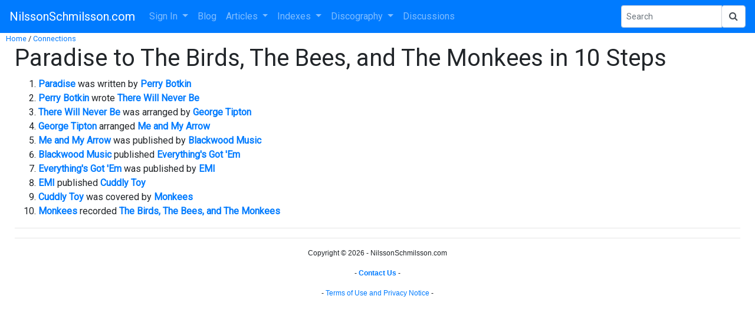

--- FILE ---
content_type: text/html; charset=utf-8
request_url: https://www.google.com/recaptcha/api2/aframe
body_size: 266
content:
<!DOCTYPE HTML><html><head><meta http-equiv="content-type" content="text/html; charset=UTF-8"></head><body><script nonce="q_LEMD_mEzde_4qKqivqSg">/** Anti-fraud and anti-abuse applications only. See google.com/recaptcha */ try{var clients={'sodar':'https://pagead2.googlesyndication.com/pagead/sodar?'};window.addEventListener("message",function(a){try{if(a.source===window.parent){var b=JSON.parse(a.data);var c=clients[b['id']];if(c){var d=document.createElement('img');d.src=c+b['params']+'&rc='+(localStorage.getItem("rc::a")?sessionStorage.getItem("rc::b"):"");window.document.body.appendChild(d);sessionStorage.setItem("rc::e",parseInt(sessionStorage.getItem("rc::e")||0)+1);localStorage.setItem("rc::h",'1769115775476');}}}catch(b){}});window.parent.postMessage("_grecaptcha_ready", "*");}catch(b){}</script></body></html>

--- FILE ---
content_type: text/css; charset=utf-8
request_url: https://maxcdn.bootstrapcdn.com/bootstrap/4.0.0/css/bootstrap.min.css
body_size: 21492
content:
/*!
 * Bootstrap v4.0.0 (https://getbootstrap.com)
 * Copyright 2011-2018 The Bootstrap Authors
 * Copyright 2011-2018 Twitter, Inc.
 * Licensed under MIT (https://github.com/twbs/bootstrap/blob/master/LICENSE)
 */:root{--blue:#007bff;--indigo:#6610f2;--purple:#6f42c1;--pink:#e83e8c;--red:#dc3545;--orange:#fd7e14;--yellow:#ffc107;--green:#28a745;--teal:#20c997;--cyan:#17a2b8;--white:#fff;--gray:#6c757d;--gray-dark:#343a40;--primary:#007bff;--secondary:#6c757d;--success:#28a745;--info:#17a2b8;--warning:#ffc107;--danger:#dc3545;--light:#f8f9fa;--dark:#343a40;--breakpoint-xs:0;--breakpoint-sm:576px;--breakpoint-md:768px;--breakpoint-lg:992px;--breakpoint-xl:1200px;--font-family-sans-serif:-apple-system,BlinkMacSystemFont,"Segoe UI",Roboto,"Helvetica Neue",Arial,sans-serif,"Apple Color Emoji","Segoe UI Emoji","Segoe UI Symbol";--font-family-monospace:SFMono-Regular,Menlo,Monaco,Consolas,"Liberation Mono","Courier New",monospace}*,::after,::before{box-sizing:border-box}html{font-family:sans-serif;line-height:1.15;-webkit-text-size-adjust:100%;-ms-text-size-adjust:100%;-ms-overflow-style:scrollbar;-webkit-tap-highlight-color:transparent}@-ms-viewport{width:device-width}article,aside,dialog,figcaption,figure,footer,header,hgroup,main,nav,section{display:block}body{margin:0;font-family:-apple-system,BlinkMacSystemFont,"Segoe UI",Roboto,"Helvetica Neue",Arial,sans-serif,"Apple Color Emoji","Segoe UI Emoji","Segoe UI Symbol";font-size:1rem;font-weight:400;line-height:1.5;color:#212529;text-align:left;background-color:#fff}[tabindex="-1"]:focus{outline:0!important}hr{box-sizing:content-box;height:0;overflow:visible}h1,h2,h3,h4,h5,h6{margin-top:0;margin-bottom:.5rem}p{margin-top:0;margin-bottom:1rem}abbr[data-original-title],abbr[title]{text-decoration:underline;-webkit-text-decoration:underline dotted;text-decoration:underline dotted;cursor:help;border-bottom:0}address{margin-bottom:1rem;font-style:normal;line-height:inherit}dl,ol,ul{margin-top:0;margin-bottom:1rem}ol ol,ol ul,ul ol,ul ul{margin-bottom:0}dt{font-weight:700}dd{margin-bottom:.5rem;margin-left:0}blockquote{margin:0 0 1rem}dfn{font-style:italic}b,strong{font-weight:bolder}small{font-size:80%}sub,sup{position:relative;font-size:75%;line-height:0;vertical-align:baseline}sub{bottom:-.25em}sup{top:-.5em}a{color:#007bff;text-decoration:none;background-color:transparent;-webkit-text-decoration-skip:objects}a:hover{color:#0056b3;text-decoration:underline}a:not([href]):not([tabindex]){color:inherit;text-decoration:none}a:not([href]):not([tabindex]):focus,a:not([href]):not([tabindex]):hover{color:inherit;text-decoration:none}a:not([href]):not([tabindex]):focus{outline:0}code,kbd,pre,samp{font-family:monospace,monospace;font-size:1em}pre{margin-top:0;margin-bottom:1rem;overflow:auto;-ms-overflow-style:scrollbar}figure{margin:0 0 1rem}img{vertical-align:middle;border-style:none}svg:not(:root){overflow:hidden}table{border-collapse:collapse}caption{padding-top:.75rem;padding-bottom:.75rem;color:#6c757d;text-align:left;caption-side:bottom}th{text-align:inherit}label{display:inline-block;margin-bottom:.5rem}button{border-radius:0}button:focus{outline:1px dotted;outline:5px auto -webkit-focus-ring-color}button,input,optgroup,select,textarea{margin:0;font-family:inherit;font-size:inherit;line-height:inherit}button,input{overflow:visible}button,select{text-transform:none}[type=reset],[type=submit],button,html [type=button]{-webkit-appearance:button}[type=button]::-moz-focus-inner,[type=reset]::-moz-focus-inner,[type=submit]::-moz-focus-inner,button::-moz-focus-inner{padding:0;border-style:none}input[type=checkbox],input[type=radio]{box-sizing:border-box;padding:0}input[type=date],input[type=datetime-local],input[type=month],input[type=time]{-webkit-appearance:listbox}textarea{overflow:auto;resize:vertical}fieldset{min-width:0;padding:0;margin:0;border:0}legend{display:block;width:100%;max-width:100%;padding:0;margin-bottom:.5rem;font-size:1.5rem;line-height:inherit;color:inherit;white-space:normal}progress{vertical-align:baseline}[type=number]::-webkit-inner-spin-button,[type=number]::-webkit-outer-spin-button{height:auto}[type=search]{outline-offset:-2px;-webkit-appearance:none}[type=search]::-webkit-search-cancel-button,[type=search]::-webkit-search-decoration{-webkit-appearance:none}::-webkit-file-upload-button{font:inherit;-webkit-appearance:button}output{display:inline-block}summary{display:list-item;cursor:pointer}template{display:none}[hidden]{display:none!important}.h1,.h2,.h3,.h4,.h5,.h6,h1,h2,h3,h4,h5,h6{margin-bottom:.5rem;font-family:inherit;font-weight:500;line-height:1.2;color:inherit}.h1,h1{font-size:2.5rem}.h2,h2{font-size:2rem}.h3,h3{font-size:1.75rem}.h4,h4{font-size:1.5rem}.h5,h5{font-size:1.25rem}.h6,h6{font-size:1rem}.lead{font-size:1.25rem;font-weight:300}.display-1{font-size:6rem;font-weight:300;line-height:1.2}.display-2{font-size:5.5rem;font-weight:300;line-height:1.2}.display-3{font-size:4.5rem;font-weight:300;line-height:1.2}.display-4{font-size:3.5rem;font-weight:300;line-height:1.2}hr{margin-top:1rem;margin-bottom:1rem;border:0;border-top:1px solid rgba(0,0,0,.1)}.small,small{font-size:80%;font-weight:400}.mark,mark{padding:.2em;background-color:#fcf8e3}.list-unstyled{padding-left:0;list-style:none}.list-inline{padding-left:0;list-style:none}.list-inline-item{display:inline-block}.list-inline-item:not(:last-child){margin-right:.5rem}.initialism{font-size:90%;text-transform:uppercase}.blockquote{margin-bottom:1rem;font-size:1.25rem}.blockquote-footer{display:block;font-size:80%;color:#6c757d}.blockquote-footer::before{content:"\2014 \00A0"}.img-fluid{max-width:100%;height:auto}.img-thumbnail{padding:.25rem;background-color:#fff;border:1px solid #dee2e6;border-radius:.25rem;max-width:100%;height:auto}.figure{display:inline-block}.figure-img{margin-bottom:.5rem;line-height:1}.figure-caption{font-size:90%;color:#6c757d}code,kbd,pre,samp{font-family:SFMono-Regular,Menlo,Monaco,Consolas,"Liberation Mono","Courier New",monospace}code{font-size:87.5%;color:#e83e8c;word-break:break-word}a>code{color:inherit}kbd{padding:.2rem .4rem;font-size:87.5%;color:#fff;background-color:#212529;border-radius:.2rem}kbd kbd{padding:0;font-size:100%;font-weight:700}pre{display:block;font-size:87.5%;color:#212529}pre code{font-size:inherit;color:inherit;word-break:normal}.pre-scrollable{max-height:340px;overflow-y:scroll}.container{width:100%;padding-right:15px;padding-left:15px;margin-right:auto;margin-left:auto}@media (min-width:576px){.container{max-width:540px}}@media (min-width:768px){.container{max-width:720px}}@media (min-width:992px){.container{max-width:960px}}@media (min-width:1200px){.container{max-width:1140px}}.container-fluid{width:100%;padding-right:15px;padding-left:15px;margin-right:auto;margin-left:auto}.row{display:-webkit-box;display:-ms-flexbox;display:flex;-ms-flex-wrap:wrap;flex-wrap:wrap;margin-right:-15px;margin-left:-15px}.no-gutters{margin-right:0;margin-left:0}.no-gutters>.col,.no-gutters>[class*=col-]{padding-right:0;padding-left:0}.col,.col-1,.col-10,.col-11,.col-12,.col-2,.col-3,.col-4,.col-5,.col-6,.col-7,.col-8,.col-9,.col-auto,.col-lg,.col-lg-1,.col-lg-10,.col-lg-11,.col-lg-12,.col-lg-2,.col-lg-3,.col-lg-4,.col-lg-5,.col-lg-6,.col-lg-7,.col-lg-8,.col-lg-9,.col-lg-auto,.col-md,.col-md-1,.col-md-10,.col-md-11,.col-md-12,.col-md-2,.col-md-3,.col-md-4,.col-md-5,.col-md-6,.col-md-7,.col-md-8,.col-md-9,.col-md-auto,.col-sm,.col-sm-1,.col-sm-10,.col-sm-11,.col-sm-12,.col-sm-2,.col-sm-3,.col-sm-4,.col-sm-5,.col-sm-6,.col-sm-7,.col-sm-8,.col-sm-9,.col-sm-auto,.col-xl,.col-xl-1,.col-xl-10,.col-xl-11,.col-xl-12,.col-xl-2,.col-xl-3,.col-xl-4,.col-xl-5,.col-xl-6,.col-xl-7,.col-xl-8,.col-xl-9,.col-xl-auto{position:relative;width:100%;min-height:1px;padding-right:15px;padding-left:15px}.col{-ms-flex-preferred-size:0;flex-basis:0;-webkit-box-flex:1;-ms-flex-positive:1;flex-grow:1;max-width:100%}.col-auto{-webkit-box-flex:0;-ms-flex:0 0 auto;flex:0 0 auto;width:auto;max-width:none}.col-1{-webkit-box-flex:0;-ms-flex:0 0 8.333333%;flex:0 0 8.333333%;max-width:8.333333%}.col-2{-webkit-box-flex:0;-ms-flex:0 0 16.666667%;flex:0 0 16.666667%;max-width:16.666667%}.col-3{-webkit-box-flex:0;-ms-flex:0 0 25%;flex:0 0 25%;max-width:25%}.col-4{-webkit-box-flex:0;-ms-flex:0 0 33.333333%;flex:0 0 33.333333%;max-width:33.333333%}.col-5{-webkit-box-flex:0;-ms-flex:0 0 41.666667%;flex:0 0 41.666667%;max-width:41.666667%}.col-6{-webkit-box-flex:0;-ms-flex:0 0 50%;flex:0 0 50%;max-width:50%}.col-7{-webkit-box-flex:0;-ms-flex:0 0 58.333333%;flex:0 0 58.333333%;max-width:58.333333%}.col-8{-webkit-box-flex:0;-ms-flex:0 0 66.666667%;flex:0 0 66.666667%;max-width:66.666667%}.col-9{-webkit-box-flex:0;-ms-flex:0 0 75%;flex:0 0 75%;max-width:75%}.col-10{-webkit-box-flex:0;-ms-flex:0 0 83.333333%;flex:0 0 83.333333%;max-width:83.333333%}.col-11{-webkit-box-flex:0;-ms-flex:0 0 91.666667%;flex:0 0 91.666667%;max-width:91.666667%}.col-12{-webkit-box-flex:0;-ms-flex:0 0 100%;flex:0 0 100%;max-width:100%}.order-first{-webkit-box-ordinal-group:0;-ms-flex-order:-1;order:-1}.order-last{-webkit-box-ordinal-group:14;-ms-flex-order:13;order:13}.order-0{-webkit-box-ordinal-group:1;-ms-flex-order:0;order:0}.order-1{-webkit-box-ordinal-group:2;-ms-flex-order:1;order:1}.order-2{-webkit-box-ordinal-group:3;-ms-flex-order:2;order:2}.order-3{-webkit-box-ordinal-group:4;-ms-flex-order:3;order:3}.order-4{-webkit-box-ordinal-group:5;-ms-flex-order:4;order:4}.order-5{-webkit-box-ordinal-group:6;-ms-flex-order:5;order:5}.order-6{-webkit-box-ordinal-group:7;-ms-flex-order:6;order:6}.order-7{-webkit-box-ordinal-group:8;-ms-flex-order:7;order:7}.order-8{-webkit-box-ordinal-group:9;-ms-flex-order:8;order:8}.order-9{-webkit-box-ordinal-group:10;-ms-flex-order:9;order:9}.order-10{-webkit-box-ordinal-group:11;-ms-flex-order:10;order:10}.order-11{-webkit-box-ordinal-group:12;-ms-flex-order:11;order:11}.order-12{-webkit-box-ordinal-group:13;-ms-flex-order:12;order:12}.offset-1{margin-left:8.333333%}.offset-2{margin-left:16.666667%}.offset-3{margin-left:25%}.offset-4{margin-left:33.333333%}.offset-5{margin-left:41.666667%}.offset-6{margin-left:50%}.offset-7{margin-left:58.333333%}.offset-8{margin-left:66.666667%}.offset-9{margin-left:75%}.offset-10{margin-left:83.333333%}.offset-11{margin-left:91.666667%}@media (min-width:576px){.col-sm{-ms-flex-preferred-size:0;flex-basis:0;-webkit-box-flex:1;-ms-flex-positive:1;flex-grow:1;max-width:100%}.col-sm-auto{-webkit-box-flex:0;-ms-flex:0 0 auto;flex:0 0 auto;width:auto;max-width:none}.col-sm-1{-webkit-box-flex:0;-ms-flex:0 0 8.333333%;flex:0 0 8.333333%;max-width:8.333333%}.col-sm-2{-webkit-box-flex:0;-ms-flex:0 0 16.666667%;flex:0 0 16.666667%;max-width:16.666667%}.col-sm-3{-webkit-box-flex:0;-ms-flex:0 0 25%;flex:0 0 25%;max-width:25%}.col-sm-4{-webkit-box-flex:0;-ms-flex:0 0 33.333333%;flex:0 0 33.333333%;max-width:33.333333%}.col-sm-5{-webkit-box-flex:0;-ms-flex:0 0 41.666667%;flex:0 0 41.666667%;max-width:41.666667%}.col-sm-6{-webkit-box-flex:0;-ms-flex:0 0 50%;flex:0 0 50%;max-width:50%}.col-sm-7{-webkit-box-flex:0;-ms-flex:0 0 58.333333%;flex:0 0 58.333333%;max-width:58.333333%}.col-sm-8{-webkit-box-flex:0;-ms-flex:0 0 66.666667%;flex:0 0 66.666667%;max-width:66.666667%}.col-sm-9{-webkit-box-flex:0;-ms-flex:0 0 75%;flex:0 0 75%;max-width:75%}.col-sm-10{-webkit-box-flex:0;-ms-flex:0 0 83.333333%;flex:0 0 83.333333%;max-width:83.333333%}.col-sm-11{-webkit-box-flex:0;-ms-flex:0 0 91.666667%;flex:0 0 91.666667%;max-width:91.666667%}.col-sm-12{-webkit-box-flex:0;-ms-flex:0 0 100%;flex:0 0 100%;max-width:100%}.order-sm-first{-webkit-box-ordinal-group:0;-ms-flex-order:-1;order:-1}.order-sm-last{-webkit-box-ordinal-group:14;-ms-flex-order:13;order:13}.order-sm-0{-webkit-box-ordinal-group:1;-ms-flex-order:0;order:0}.order-sm-1{-webkit-box-ordinal-group:2;-ms-flex-order:1;order:1}.order-sm-2{-webkit-box-ordinal-group:3;-ms-flex-order:2;order:2}.order-sm-3{-webkit-box-ordinal-group:4;-ms-flex-order:3;order:3}.order-sm-4{-webkit-box-ordinal-group:5;-ms-flex-order:4;order:4}.order-sm-5{-webkit-box-ordinal-group:6;-ms-flex-order:5;order:5}.order-sm-6{-webkit-box-ordinal-group:7;-ms-flex-order:6;order:6}.order-sm-7{-webkit-box-ordinal-group:8;-ms-flex-order:7;order:7}.order-sm-8{-webkit-box-ordinal-group:9;-ms-flex-order:8;order:8}.order-sm-9{-webkit-box-ordinal-group:10;-ms-flex-order:9;order:9}.order-sm-10{-webkit-box-ordinal-group:11;-ms-flex-order:10;order:10}.order-sm-11{-webkit-box-ordinal-group:12;-ms-flex-order:11;order:11}.order-sm-12{-webkit-box-ordinal-group:13;-ms-flex-order:12;order:12}.offset-sm-0{margin-left:0}.offset-sm-1{margin-left:8.333333%}.offset-sm-2{margin-left:16.666667%}.offset-sm-3{margin-left:25%}.offset-sm-4{margin-left:33.333333%}.offset-sm-5{margin-left:41.666667%}.offset-sm-6{margin-left:50%}.offset-sm-7{margin-left:58.333333%}.offset-sm-8{margin-left:66.666667%}.offset-sm-9{margin-left:75%}.offset-sm-10{margin-left:83.333333%}.offset-sm-11{margin-left:91.666667%}}@media (min-width:768px){.col-md{-ms-flex-preferred-size:0;flex-basis:0;-webkit-box-flex:1;-ms-flex-positive:1;flex-grow:1;max-width:100%}.col-md-auto{-webkit-box-flex:0;-ms-flex:0 0 auto;flex:0 0 auto;width:auto;max-width:none}.col-md-1{-webkit-box-flex:0;-ms-flex:0 0 8.333333%;flex:0 0 8.333333%;max-width:8.333333%}.col-md-2{-webkit-box-flex:0;-ms-flex:0 0 16.666667%;flex:0 0 16.666667%;max-width:16.666667%}.col-md-3{-webkit-box-flex:0;-ms-flex:0 0 25%;flex:0 0 25%;max-width:25%}.col-md-4{-webkit-box-flex:0;-ms-flex:0 0 33.333333%;flex:0 0 33.333333%;max-width:33.333333%}.col-md-5{-webkit-box-flex:0;-ms-flex:0 0 41.666667%;flex:0 0 41.666667%;max-width:41.666667%}.col-md-6{-webkit-box-flex:0;-ms-flex:0 0 50%;flex:0 0 50%;max-width:50%}.col-md-7{-webkit-box-flex:0;-ms-flex:0 0 58.333333%;flex:0 0 58.333333%;max-width:58.333333%}.col-md-8{-webkit-box-flex:0;-ms-flex:0 0 66.666667%;flex:0 0 66.666667%;max-width:66.666667%}.col-md-9{-webkit-box-flex:0;-ms-flex:0 0 75%;flex:0 0 75%;max-width:75%}.col-md-10{-webkit-box-flex:0;-ms-flex:0 0 83.333333%;flex:0 0 83.333333%;max-width:83.333333%}.col-md-11{-webkit-box-flex:0;-ms-flex:0 0 91.666667%;flex:0 0 91.666667%;max-width:91.666667%}.col-md-12{-webkit-box-flex:0;-ms-flex:0 0 100%;flex:0 0 100%;max-width:100%}.order-md-first{-webkit-box-ordinal-group:0;-ms-flex-order:-1;order:-1}.order-md-last{-webkit-box-ordinal-group:14;-ms-flex-order:13;order:13}.order-md-0{-webkit-box-ordinal-group:1;-ms-flex-order:0;order:0}.order-md-1{-webkit-box-ordinal-group:2;-ms-flex-order:1;order:1}.order-md-2{-webkit-box-ordinal-group:3;-ms-flex-order:2;order:2}.order-md-3{-webkit-box-ordinal-group:4;-ms-flex-order:3;order:3}.order-md-4{-webkit-box-ordinal-group:5;-ms-flex-order:4;order:4}.order-md-5{-webkit-box-ordinal-group:6;-ms-flex-order:5;order:5}.order-md-6{-webkit-box-ordinal-group:7;-ms-flex-order:6;order:6}.order-md-7{-webkit-box-ordinal-group:8;-ms-flex-order:7;order:7}.order-md-8{-webkit-box-ordinal-group:9;-ms-flex-order:8;order:8}.order-md-9{-webkit-box-ordinal-group:10;-ms-flex-order:9;order:9}.order-md-10{-webkit-box-ordinal-group:11;-ms-flex-order:10;order:10}.order-md-11{-webkit-box-ordinal-group:12;-ms-flex-order:11;order:11}.order-md-12{-webkit-box-ordinal-group:13;-ms-flex-order:12;order:12}.offset-md-0{margin-left:0}.offset-md-1{margin-left:8.333333%}.offset-md-2{margin-left:16.666667%}.offset-md-3{margin-left:25%}.offset-md-4{margin-left:33.333333%}.offset-md-5{margin-left:41.666667%}.offset-md-6{margin-left:50%}.offset-md-7{margin-left:58.333333%}.offset-md-8{margin-left:66.666667%}.offset-md-9{margin-left:75%}.offset-md-10{margin-left:83.333333%}.offset-md-11{margin-left:91.666667%}}@media (min-width:992px){.col-lg{-ms-flex-preferred-size:0;flex-basis:0;-webkit-box-flex:1;-ms-flex-positive:1;flex-grow:1;max-width:100%}.col-lg-auto{-webkit-box-flex:0;-ms-flex:0 0 auto;flex:0 0 auto;width:auto;max-width:none}.col-lg-1{-webkit-box-flex:0;-ms-flex:0 0 8.333333%;flex:0 0 8.333333%;max-width:8.333333%}.col-lg-2{-webkit-box-flex:0;-ms-flex:0 0 16.666667%;flex:0 0 16.666667%;max-width:16.666667%}.col-lg-3{-webkit-box-flex:0;-ms-flex:0 0 25%;flex:0 0 25%;max-width:25%}.col-lg-4{-webkit-box-flex:0;-ms-flex:0 0 33.333333%;flex:0 0 33.333333%;max-width:33.333333%}.col-lg-5{-webkit-box-flex:0;-ms-flex:0 0 41.666667%;flex:0 0 41.666667%;max-width:41.666667%}.col-lg-6{-webkit-box-flex:0;-ms-flex:0 0 50%;flex:0 0 50%;max-width:50%}.col-lg-7{-webkit-box-flex:0;-ms-flex:0 0 58.333333%;flex:0 0 58.333333%;max-width:58.333333%}.col-lg-8{-webkit-box-flex:0;-ms-flex:0 0 66.666667%;flex:0 0 66.666667%;max-width:66.666667%}.col-lg-9{-webkit-box-flex:0;-ms-flex:0 0 75%;flex:0 0 75%;max-width:75%}.col-lg-10{-webkit-box-flex:0;-ms-flex:0 0 83.333333%;flex:0 0 83.333333%;max-width:83.333333%}.col-lg-11{-webkit-box-flex:0;-ms-flex:0 0 91.666667%;flex:0 0 91.666667%;max-width:91.666667%}.col-lg-12{-webkit-box-flex:0;-ms-flex:0 0 100%;flex:0 0 100%;max-width:100%}.order-lg-first{-webkit-box-ordinal-group:0;-ms-flex-order:-1;order:-1}.order-lg-last{-webkit-box-ordinal-group:14;-ms-flex-order:13;order:13}.order-lg-0{-webkit-box-ordinal-group:1;-ms-flex-order:0;order:0}.order-lg-1{-webkit-box-ordinal-group:2;-ms-flex-order:1;order:1}.order-lg-2{-webkit-box-ordinal-group:3;-ms-flex-order:2;order:2}.order-lg-3{-webkit-box-ordinal-group:4;-ms-flex-order:3;order:3}.order-lg-4{-webkit-box-ordinal-group:5;-ms-flex-order:4;order:4}.order-lg-5{-webkit-box-ordinal-group:6;-ms-flex-order:5;order:5}.order-lg-6{-webkit-box-ordinal-group:7;-ms-flex-order:6;order:6}.order-lg-7{-webkit-box-ordinal-group:8;-ms-flex-order:7;order:7}.order-lg-8{-webkit-box-ordinal-group:9;-ms-flex-order:8;order:8}.order-lg-9{-webkit-box-ordinal-group:10;-ms-flex-order:9;order:9}.order-lg-10{-webkit-box-ordinal-group:11;-ms-flex-order:10;order:10}.order-lg-11{-webkit-box-ordinal-group:12;-ms-flex-order:11;order:11}.order-lg-12{-webkit-box-ordinal-group:13;-ms-flex-order:12;order:12}.offset-lg-0{margin-left:0}.offset-lg-1{margin-left:8.333333%}.offset-lg-2{margin-left:16.666667%}.offset-lg-3{margin-left:25%}.offset-lg-4{margin-left:33.333333%}.offset-lg-5{margin-left:41.666667%}.offset-lg-6{margin-left:50%}.offset-lg-7{margin-left:58.333333%}.offset-lg-8{margin-left:66.666667%}.offset-lg-9{margin-left:75%}.offset-lg-10{margin-left:83.333333%}.offset-lg-11{margin-left:91.666667%}}@media (min-width:1200px){.col-xl{-ms-flex-preferred-size:0;flex-basis:0;-webkit-box-flex:1;-ms-flex-positive:1;flex-grow:1;max-width:100%}.col-xl-auto{-webkit-box-flex:0;-ms-flex:0 0 auto;flex:0 0 auto;width:auto;max-width:none}.col-xl-1{-webkit-box-flex:0;-ms-flex:0 0 8.333333%;flex:0 0 8.333333%;max-width:8.333333%}.col-xl-2{-webkit-box-flex:0;-ms-flex:0 0 16.666667%;flex:0 0 16.666667%;max-width:16.666667%}.col-xl-3{-webkit-box-flex:0;-ms-flex:0 0 25%;flex:0 0 25%;max-width:25%}.col-xl-4{-webkit-box-flex:0;-ms-flex:0 0 33.333333%;flex:0 0 33.333333%;max-width:33.333333%}.col-xl-5{-webkit-box-flex:0;-ms-flex:0 0 41.666667%;flex:0 0 41.666667%;max-width:41.666667%}.col-xl-6{-webkit-box-flex:0;-ms-flex:0 0 50%;flex:0 0 50%;max-width:50%}.col-xl-7{-webkit-box-flex:0;-ms-flex:0 0 58.333333%;flex:0 0 58.333333%;max-width:58.333333%}.col-xl-8{-webkit-box-flex:0;-ms-flex:0 0 66.666667%;flex:0 0 66.666667%;max-width:66.666667%}.col-xl-9{-webkit-box-flex:0;-ms-flex:0 0 75%;flex:0 0 75%;max-width:75%}.col-xl-10{-webkit-box-flex:0;-ms-flex:0 0 83.333333%;flex:0 0 83.333333%;max-width:83.333333%}.col-xl-11{-webkit-box-flex:0;-ms-flex:0 0 91.666667%;flex:0 0 91.666667%;max-width:91.666667%}.col-xl-12{-webkit-box-flex:0;-ms-flex:0 0 100%;flex:0 0 100%;max-width:100%}.order-xl-first{-webkit-box-ordinal-group:0;-ms-flex-order:-1;order:-1}.order-xl-last{-webkit-box-ordinal-group:14;-ms-flex-order:13;order:13}.order-xl-0{-webkit-box-ordinal-group:1;-ms-flex-order:0;order:0}.order-xl-1{-webkit-box-ordinal-group:2;-ms-flex-order:1;order:1}.order-xl-2{-webkit-box-ordinal-group:3;-ms-flex-order:2;order:2}.order-xl-3{-webkit-box-ordinal-group:4;-ms-flex-order:3;order:3}.order-xl-4{-webkit-box-ordinal-group:5;-ms-flex-order:4;order:4}.order-xl-5{-webkit-box-ordinal-group:6;-ms-flex-order:5;order:5}.order-xl-6{-webkit-box-ordinal-group:7;-ms-flex-order:6;order:6}.order-xl-7{-webkit-box-ordinal-group:8;-ms-flex-order:7;order:7}.order-xl-8{-webkit-box-ordinal-group:9;-ms-flex-order:8;order:8}.order-xl-9{-webkit-box-ordinal-group:10;-ms-flex-order:9;order:9}.order-xl-10{-webkit-box-ordinal-group:11;-ms-flex-order:10;order:10}.order-xl-11{-webkit-box-ordinal-group:12;-ms-flex-order:11;order:11}.order-xl-12{-webkit-box-ordinal-group:13;-ms-flex-order:12;order:12}.offset-xl-0{margin-left:0}.offset-xl-1{margin-left:8.333333%}.offset-xl-2{margin-left:16.666667%}.offset-xl-3{margin-left:25%}.offset-xl-4{margin-left:33.333333%}.offset-xl-5{margin-left:41.666667%}.offset-xl-6{margin-left:50%}.offset-xl-7{margin-left:58.333333%}.offset-xl-8{margin-left:66.666667%}.offset-xl-9{margin-left:75%}.offset-xl-10{margin-left:83.333333%}.offset-xl-11{margin-left:91.666667%}}.table{width:100%;max-width:100%;margin-bottom:1rem;background-color:transparent}.table td,.table th{padding:.75rem;vertical-align:top;border-top:1px solid #dee2e6}.table thead th{vertical-align:bottom;border-bottom:2px solid #dee2e6}.table tbody+tbody{border-top:2px solid #dee2e6}.table .table{background-color:#fff}.table-sm td,.table-sm th{padding:.3rem}.table-bordered{border:1px solid #dee2e6}.table-bordered td,.table-bordered th{border:1px solid #dee2e6}.table-bordered thead td,.table-bordered thead th{border-bottom-width:2px}.table-striped tbody tr:nth-of-type(odd){background-color:rgba(0,0,0,.05)}.table-hover tbody tr:hover{background-color:rgba(0,0,0,.075)}.table-primary,.table-primary>td,.table-primary>th{background-color:#b8daff}.table-hover .table-primary:hover{background-color:#9fcdff}.table-hover .table-primary:hover>td,.table-hover .table-primary:hover>th{background-color:#9fcdff}.table-secondary,.table-secondary>td,.table-secondary>th{background-color:#d6d8db}.table-hover .table-secondary:hover{background-color:#c8cbcf}.table-hover .table-secondary:hover>td,.table-hover .table-secondary:hover>th{background-color:#c8cbcf}.table-success,.table-success>td,.table-success>th{background-color:#c3e6cb}.table-hover .table-success:hover{background-color:#b1dfbb}.table-hover .table-success:hover>td,.table-hover .table-success:hover>th{background-color:#b1dfbb}.table-info,.table-info>td,.table-info>th{background-color:#bee5eb}.table-hover .table-info:hover{background-color:#abdde5}.table-hover .table-info:hover>td,.table-hover .table-info:hover>th{background-color:#abdde5}.table-warning,.table-warning>td,.table-warning>th{background-color:#ffeeba}.table-hover .table-warning:hover{background-color:#ffe8a1}.table-hover .table-warning:hover>td,.table-hover .table-warning:hover>th{background-color:#ffe8a1}.table-danger,.table-danger>td,.table-danger>th{background-color:#f5c6cb}.table-hover .table-danger:hover{background-color:#f1b0b7}.table-hover .table-danger:hover>td,.table-hover .table-danger:hover>th{background-color:#f1b0b7}.table-light,.table-light>td,.table-light>th{background-color:#fdfdfe}.table-hover .table-light:hover{background-color:#ececf6}.table-hover .table-light:hover>td,.table-hover .table-light:hover>th{background-color:#ececf6}.table-dark,.table-dark>td,.table-dark>th{background-color:#c6c8ca}.table-hover .table-dark:hover{background-color:#b9bbbe}.table-hover .table-dark:hover>td,.table-hover .table-dark:hover>th{background-color:#b9bbbe}.table-active,.table-active>td,.table-active>th{background-color:rgba(0,0,0,.075)}.table-hover .table-active:hover{background-color:rgba(0,0,0,.075)}.table-hover .table-active:hover>td,.table-hover .table-active:hover>th{background-color:rgba(0,0,0,.075)}.table .thead-dark th{color:#fff;background-color:#212529;border-color:#32383e}.table .thead-light th{color:#495057;background-color:#e9ecef;border-color:#dee2e6}.table-dark{color:#fff;background-color:#212529}.table-dark td,.table-dark th,.table-dark thead th{border-color:#32383e}.table-dark.table-bordered{border:0}.table-dark.table-striped tbody tr:nth-of-type(odd){background-color:rgba(255,255,255,.05)}.table-dark.table-hover tbody tr:hover{background-color:rgba(255,255,255,.075)}@media (max-width:575.98px){.table-responsive-sm{display:block;width:100%;overflow-x:auto;-webkit-overflow-scrolling:touch;-ms-overflow-style:-ms-autohiding-scrollbar}.table-responsive-sm>.table-bordered{border:0}}@media (max-width:767.98px){.table-responsive-md{display:block;width:100%;overflow-x:auto;-webkit-overflow-scrolling:touch;-ms-overflow-style:-ms-autohiding-scrollbar}.table-responsive-md>.table-bordered{border:0}}@media (max-width:991.98px){.table-responsive-lg{display:block;width:100%;overflow-x:auto;-webkit-overflow-scrolling:touch;-ms-overflow-style:-ms-autohiding-scrollbar}.table-responsive-lg>.table-bordered{border:0}}@media (max-width:1199.98px){.table-responsive-xl{display:block;width:100%;overflow-x:auto;-webkit-overflow-scrolling:touch;-ms-overflow-style:-ms-autohiding-scrollbar}.table-responsive-xl>.table-bordered{border:0}}.table-responsive{display:block;width:100%;overflow-x:auto;-webkit-overflow-scrolling:touch;-ms-overflow-style:-ms-autohiding-scrollbar}.table-responsive>.table-bordered{border:0}.form-control{display:block;width:100%;padding:.375rem .75rem;font-size:1rem;line-height:1.5;color:#495057;background-color:#fff;background-clip:padding-box;border:1px solid #ced4da;border-radius:.25rem;transition:border-color .15s ease-in-out,box-shadow .15s ease-in-out}.form-control::-ms-expand{background-color:transparent;border:0}.form-control:focus{color:#495057;background-color:#fff;border-color:#80bdff;outline:0;box-shadow:0 0 0 .2rem rgba(0,123,255,.25)}.form-control::-webkit-input-placeholder{color:#6c757d;opacity:1}.form-control::-moz-placeholder{color:#6c757d;opacity:1}.form-control:-ms-input-placeholder{color:#6c757d;opacity:1}.form-control::-ms-input-placeholder{color:#6c757d;opacity:1}.form-control::placeholder{color:#6c757d;opacity:1}.form-control:disabled,.form-control[readonly]{background-color:#e9ecef;opacity:1}select.form-control:not([size]):not([multiple]){height:calc(2.25rem + 2px)}select.form-control:focus::-ms-value{color:#495057;background-color:#fff}.form-control-file,.form-control-range{display:block;width:100%}.col-form-label{padding-top:calc(.375rem + 1px);padding-bottom:calc(.375rem + 1px);margin-bottom:0;font-size:inherit;line-height:1.5}.col-form-label-lg{padding-top:calc(.5rem + 1px);padding-bottom:calc(.5rem + 1px);font-size:1.25rem;line-height:1.5}.col-form-label-sm{padding-top:calc(.25rem + 1px);padding-bottom:calc(.25rem + 1px);font-size:.875rem;line-height:1.5}.form-control-plaintext{display:block;width:100%;padding-top:.375rem;padding-bottom:.375rem;margin-bottom:0;line-height:1.5;background-color:transparent;border:solid transparent;border-width:1px 0}.form-control-plaintext.form-control-lg,.form-control-plaintext.form-control-sm,.input-group-lg>.form-control-plaintext.form-control,.input-group-lg>.input-group-append>.form-control-plaintext.btn,.input-group-lg>.input-group-append>.form-control-plaintext.input-group-text,.input-group-lg>.input-group-prepend>.form-control-plaintext.btn,.input-group-lg>.input-group-prepend>.form-control-plaintext.input-group-text,.input-group-sm>.form-control-plaintext.form-control,.input-group-sm>.input-group-append>.form-control-plaintext.btn,.input-group-sm>.input-group-append>.form-control-plaintext.input-group-text,.input-group-sm>.input-group-prepend>.form-control-plaintext.btn,.input-group-sm>.input-group-prepend>.form-control-plaintext.input-group-text{padding-right:0;padding-left:0}.form-control-sm,.input-group-sm>.form-control,.input-group-sm>.input-group-append>.btn,.input-group-sm>.input-group-append>.input-group-text,.input-group-sm>.input-group-prepend>.btn,.input-group-sm>.input-group-prepend>.input-group-text{padding:.25rem .5rem;font-size:.875rem;line-height:1.5;border-radius:.2rem}.input-group-sm>.input-group-append>select.btn:not([size]):not([multiple]),.input-group-sm>.input-group-append>select.input-group-text:not([size]):not([multiple]),.input-group-sm>.input-group-prepend>select.btn:not([size]):not([multiple]),.input-group-sm>.input-group-prepend>select.input-group-text:not([size]):not([multiple]),.input-group-sm>select.form-control:not([size]):not([multiple]),select.form-control-sm:not([size]):not([multiple]){height:calc(1.8125rem + 2px)}.form-control-lg,.input-group-lg>.form-control,.input-group-lg>.input-group-append>.btn,.input-group-lg>.input-group-append>.input-group-text,.input-group-lg>.input-group-prepend>.btn,.input-group-lg>.input-group-prepend>.input-group-text{padding:.5rem 1rem;font-size:1.25rem;line-height:1.5;border-radius:.3rem}.input-group-lg>.input-group-append>select.btn:not([size]):not([multiple]),.input-group-lg>.input-group-append>select.input-group-text:not([size]):not([multiple]),.input-group-lg>.input-group-prepend>select.btn:not([size]):not([multiple]),.input-group-lg>.input-group-prepend>select.input-group-text:not([size]):not([multiple]),.input-group-lg>select.form-control:not([size]):not([multiple]),select.form-control-lg:not([size]):not([multiple]){height:calc(2.875rem + 2px)}.form-group{margin-bottom:1rem}.form-text{display:block;margin-top:.25rem}.form-row{display:-webkit-box;display:-ms-flexbox;display:flex;-ms-flex-wrap:wrap;flex-wrap:wrap;margin-right:-5px;margin-left:-5px}.form-row>.col,.form-row>[class*=col-]{padding-right:5px;padding-left:5px}.form-check{position:relative;display:block;padding-left:1.25rem}.form-check-input{position:absolute;margin-top:.3rem;margin-left:-1.25rem}.form-check-input:disabled~.form-check-label{color:#6c757d}.form-check-label{margin-bottom:0}.form-check-inline{display:-webkit-inline-box;display:-ms-inline-flexbox;display:inline-flex;-webkit-box-align:center;-ms-flex-align:center;align-items:center;padding-left:0;margin-right:.75rem}.form-check-inline .form-check-input{position:static;margin-top:0;margin-right:.3125rem;margin-left:0}.valid-feedback{display:none;width:100%;margin-top:.25rem;font-size:80%;color:#28a745}.valid-tooltip{position:absolute;top:100%;z-index:5;display:none;max-width:100%;padding:.5rem;margin-top:.1rem;font-size:.875rem;line-height:1;color:#fff;background-color:rgba(40,167,69,.8);border-radius:.2rem}.custom-select.is-valid,.form-control.is-valid,.was-validated .custom-select:valid,.was-validated .form-control:valid{border-color:#28a745}.custom-select.is-valid:focus,.form-control.is-valid:focus,.was-validated .custom-select:valid:focus,.was-validated .form-control:valid:focus{border-color:#28a745;box-shadow:0 0 0 .2rem rgba(40,167,69,.25)}.custom-select.is-valid~.valid-feedback,.custom-select.is-valid~.valid-tooltip,.form-control.is-valid~.valid-feedback,.form-control.is-valid~.valid-tooltip,.was-validated .custom-select:valid~.valid-feedback,.was-validated .custom-select:valid~.valid-tooltip,.was-validated .form-control:valid~.valid-feedback,.was-validated .form-control:valid~.valid-tooltip{display:block}.form-check-input.is-valid~.form-check-label,.was-validated .form-check-input:valid~.form-check-label{color:#28a745}.form-check-input.is-valid~.valid-feedback,.form-check-input.is-valid~.valid-tooltip,.was-validated .form-check-input:valid~.valid-feedback,.was-validated .form-check-input:valid~.valid-tooltip{display:block}.custom-control-input.is-valid~.custom-control-label,.was-validated .custom-control-input:valid~.custom-control-label{color:#28a745}.custom-control-input.is-valid~.custom-control-label::before,.was-validated .custom-control-input:valid~.custom-control-label::before{background-color:#71dd8a}.custom-control-input.is-valid~.valid-feedback,.custom-control-input.is-valid~.valid-tooltip,.was-validated .custom-control-input:valid~.valid-feedback,.was-validated .custom-control-input:valid~.valid-tooltip{display:block}.custom-control-input.is-valid:checked~.custom-control-label::before,.was-validated .custom-control-input:valid:checked~.custom-control-label::before{background-color:#34ce57}.custom-control-input.is-valid:focus~.custom-control-label::before,.was-validated .custom-control-input:valid:focus~.custom-control-label::before{box-shadow:0 0 0 1px #fff,0 0 0 .2rem rgba(40,167,69,.25)}.custom-file-input.is-valid~.custom-file-label,.was-validated .custom-file-input:valid~.custom-file-label{border-color:#28a745}.custom-file-input.is-valid~.custom-file-label::before,.was-validated .custom-file-input:valid~.custom-file-label::before{border-color:inherit}.custom-file-input.is-valid~.valid-feedback,.custom-file-input.is-valid~.valid-tooltip,.was-validated .custom-file-input:valid~.valid-feedback,.was-validated .custom-file-input:valid~.valid-tooltip{display:block}.custom-file-input.is-valid:focus~.custom-file-label,.was-validated .custom-file-input:valid:focus~.custom-file-label{box-shadow:0 0 0 .2rem rgba(40,167,69,.25)}.invalid-feedback{display:none;width:100%;margin-top:.25rem;font-size:80%;color:#dc3545}.invalid-tooltip{position:absolute;top:100%;z-index:5;display:none;max-width:100%;padding:.5rem;margin-top:.1rem;font-size:.875rem;line-height:1;color:#fff;background-color:rgba(220,53,69,.8);border-radius:.2rem}.custom-select.is-invalid,.form-control.is-invalid,.was-validated .custom-select:invalid,.was-validated .form-control:invalid{border-color:#dc3545}.custom-select.is-invalid:focus,.form-control.is-invalid:focus,.was-validated .custom-select:invalid:focus,.was-validated .form-control:invalid:focus{border-color:#dc3545;box-shadow:0 0 0 .2rem rgba(220,53,69,.25)}.custom-select.is-invalid~.invalid-feedback,.custom-select.is-invalid~.invalid-tooltip,.form-control.is-invalid~.invalid-feedback,.form-control.is-invalid~.invalid-tooltip,.was-validated .custom-select:invalid~.invalid-feedback,.was-validated .custom-select:invalid~.invalid-tooltip,.was-validated .form-control:invalid~.invalid-feedback,.was-validated .form-control:invalid~.invalid-tooltip{display:block}.form-check-input.is-invalid~.form-check-label,.was-validated .form-check-input:invalid~.form-check-label{color:#dc3545}.form-check-input.is-invalid~.invalid-feedback,.form-check-input.is-invalid~.invalid-tooltip,.was-validated .form-check-input:invalid~.invalid-feedback,.was-validated .form-check-input:invalid~.invalid-tooltip{display:block}.custom-control-input.is-invalid~.custom-control-label,.was-validated .custom-control-input:invalid~.custom-control-label{color:#dc3545}.custom-control-input.is-invalid~.custom-control-label::before,.was-validated .custom-control-input:invalid~.custom-control-label::before{background-color:#efa2a9}.custom-control-input.is-invalid~.invalid-feedback,.custom-control-input.is-invalid~.invalid-tooltip,.was-validated .custom-control-input:invalid~.invalid-feedback,.was-validated .custom-control-input:invalid~.invalid-tooltip{display:block}.custom-control-input.is-invalid:checked~.custom-control-label::before,.was-validated .custom-control-input:invalid:checked~.custom-control-label::before{background-color:#e4606d}.custom-control-input.is-invalid:focus~.custom-control-label::before,.was-validated .custom-control-input:invalid:focus~.custom-control-label::before{box-shadow:0 0 0 1px #fff,0 0 0 .2rem rgba(220,53,69,.25)}.custom-file-input.is-invalid~.custom-file-label,.was-validated .custom-file-input:invalid~.custom-file-label{border-color:#dc3545}.custom-file-input.is-invalid~.custom-file-label::before,.was-validated .custom-file-input:invalid~.custom-file-label::before{border-color:inherit}.custom-file-input.is-invalid~.invalid-feedback,.custom-file-input.is-invalid~.invalid-tooltip,.was-validated .custom-file-input:invalid~.invalid-feedback,.was-validated .custom-file-input:invalid~.invalid-tooltip{display:block}.custom-file-input.is-invalid:focus~.custom-file-label,.was-validated .custom-file-input:invalid:focus~.custom-file-label{box-shadow:0 0 0 .2rem rgba(220,53,69,.25)}.form-inline{display:-webkit-box;display:-ms-flexbox;display:flex;-webkit-box-orient:horizontal;-webkit-box-direction:normal;-ms-flex-flow:row wrap;flex-flow:row wrap;-webkit-box-align:center;-ms-flex-align:center;align-items:center}.form-inline .form-check{width:100%}@media (min-width:576px){.form-inline label{display:-webkit-box;display:-ms-flexbox;display:flex;-webkit-box-align:center;-ms-flex-align:center;align-items:center;-webkit-box-pack:center;-ms-flex-pack:center;justify-content:center;margin-bottom:0}.form-inline .form-group{display:-webkit-box;display:-ms-flexbox;display:flex;-webkit-box-flex:0;-ms-flex:0 0 auto;flex:0 0 auto;-webkit-box-orient:horizontal;-webkit-box-direction:normal;-ms-flex-flow:row wrap;flex-flow:row wrap;-webkit-box-align:center;-ms-flex-align:center;align-items:center;margin-bottom:0}.form-inline .form-control{display:inline-block;width:auto;vertical-align:middle}.form-inline .form-control-plaintext{display:inline-block}.form-inline .input-group{width:auto}.form-inline .form-check{display:-webkit-box;display:-ms-flexbox;display:flex;-webkit-box-align:center;-ms-flex-align:center;align-items:center;-webkit-box-pack:center;-ms-flex-pack:center;justify-content:center;width:auto;padding-left:0}.form-inline .form-check-input{position:relative;margin-top:0;margin-right:.25rem;margin-left:0}.form-inline .custom-control{-webkit-box-align:center;-ms-flex-align:center;align-items:center;-webkit-box-pack:center;-ms-flex-pack:center;justify-content:center}.form-inline .custom-control-label{margin-bottom:0}}.btn{display:inline-block;font-weight:400;text-align:center;white-space:nowrap;vertical-align:middle;-webkit-user-select:none;-moz-user-select:none;-ms-user-select:none;user-select:none;border:1px solid transparent;padding:.375rem .75rem;font-size:1rem;line-height:1.5;border-radius:.25rem;transition:color .15s ease-in-out,background-color .15s ease-in-out,border-color .15s ease-in-out,box-shadow .15s ease-in-out}.btn:focus,.btn:hover{text-decoration:none}.btn.focus,.btn:focus{outline:0;box-shadow:0 0 0 .2rem rgba(0,123,255,.25)}.btn.disabled,.btn:disabled{opacity:.65}.btn:not(:disabled):not(.disabled){cursor:pointer}.btn:not(:disabled):not(.disabled).active,.btn:not(:disabled):not(.disabled):active{background-image:none}a.btn.disabled,fieldset:disabled a.btn{pointer-events:none}.btn-primary{color:#fff;background-color:#007bff;border-color:#007bff}.btn-primary:hover{color:#fff;background-color:#0069d9;border-color:#0062cc}.btn-primary.focus,.btn-primary:focus{box-shadow:0 0 0 .2rem rgba(0,123,255,.5)}.btn-primary.disabled,.btn-primary:disabled{color:#fff;background-color:#007bff;border-color:#007bff}.btn-primary:not(:disabled):not(.disabled).active,.btn-primary:not(:disabled):not(.disabled):active,.show>.btn-primary.dropdown-toggle{color:#fff;background-color:#0062cc;border-color:#005cbf}.btn-primary:not(:disabled):not(.disabled).active:focus,.btn-primary:not(:disabled):not(.disabled):active:focus,.show>.btn-primary.dropdown-toggle:focus{box-shadow:0 0 0 .2rem rgba(0,123,255,.5)}.btn-secondary{color:#fff;background-color:#6c757d;border-color:#6c757d}.btn-secondary:hover{color:#fff;background-color:#5a6268;border-color:#545b62}.btn-secondary.focus,.btn-secondary:focus{box-shadow:0 0 0 .2rem rgba(108,117,125,.5)}.btn-secondary.disabled,.btn-secondary:disabled{color:#fff;background-color:#6c757d;border-color:#6c757d}.btn-secondary:not(:disabled):not(.disabled).active,.btn-secondary:not(:disabled):not(.disabled):active,.show>.btn-secondary.dropdown-toggle{color:#fff;background-color:#545b62;border-color:#4e555b}.btn-secondary:not(:disabled):not(.disabled).active:focus,.btn-secondary:not(:disabled):not(.disabled):active:focus,.show>.btn-secondary.dropdown-toggle:focus{box-shadow:0 0 0 .2rem rgba(108,117,125,.5)}.btn-success{color:#fff;background-color:#28a745;border-color:#28a745}.btn-success:hover{color:#fff;background-color:#218838;border-color:#1e7e34}.btn-success.focus,.btn-success:focus{box-shadow:0 0 0 .2rem rgba(40,167,69,.5)}.btn-success.disabled,.btn-success:disabled{color:#fff;background-color:#28a745;border-color:#28a745}.btn-success:not(:disabled):not(.disabled).active,.btn-success:not(:disabled):not(.disabled):active,.show>.btn-success.dropdown-toggle{color:#fff;background-color:#1e7e34;border-color:#1c7430}.btn-success:not(:disabled):not(.disabled).active:focus,.btn-success:not(:disabled):not(.disabled):active:focus,.show>.btn-success.dropdown-toggle:focus{box-shadow:0 0 0 .2rem rgba(40,167,69,.5)}.btn-info{color:#fff;background-color:#17a2b8;border-color:#17a2b8}.btn-info:hover{color:#fff;background-color:#138496;border-color:#117a8b}.btn-info.focus,.btn-info:focus{box-shadow:0 0 0 .2rem rgba(23,162,184,.5)}.btn-info.disabled,.btn-info:disabled{color:#fff;background-color:#17a2b8;border-color:#17a2b8}.btn-info:not(:disabled):not(.disabled).active,.btn-info:not(:disabled):not(.disabled):active,.show>.btn-info.dropdown-toggle{color:#fff;background-color:#117a8b;border-color:#10707f}.btn-info:not(:disabled):not(.disabled).active:focus,.btn-info:not(:disabled):not(.disabled):active:focus,.show>.btn-info.dropdown-toggle:focus{box-shadow:0 0 0 .2rem rgba(23,162,184,.5)}.btn-warning{color:#212529;background-color:#ffc107;border-color:#ffc107}.btn-warning:hover{color:#212529;background-color:#e0a800;border-color:#d39e00}.btn-warning.focus,.btn-warning:focus{box-shadow:0 0 0 .2rem rgba(255,193,7,.5)}.btn-warning.disabled,.btn-warning:disabled{color:#212529;background-color:#ffc107;border-color:#ffc107}.btn-warning:not(:disabled):not(.disabled).active,.btn-warning:not(:disabled):not(.disabled):active,.show>.btn-warning.dropdown-toggle{color:#212529;background-color:#d39e00;border-color:#c69500}.btn-warning:not(:disabled):not(.disabled).active:focus,.btn-warning:not(:disabled):not(.disabled):active:focus,.show>.btn-warning.dropdown-toggle:focus{box-shadow:0 0 0 .2rem rgba(255,193,7,.5)}.btn-danger{color:#fff;background-color:#dc3545;border-color:#dc3545}.btn-danger:hover{color:#fff;background-color:#c82333;border-color:#bd2130}.btn-danger.focus,.btn-danger:focus{box-shadow:0 0 0 .2rem rgba(220,53,69,.5)}.btn-danger.disabled,.btn-danger:disabled{color:#fff;background-color:#dc3545;border-color:#dc3545}.btn-danger:not(:disabled):not(.disabled).active,.btn-danger:not(:disabled):not(.disabled):active,.show>.btn-danger.dropdown-toggle{color:#fff;background-color:#bd2130;border-color:#b21f2d}.btn-danger:not(:disabled):not(.disabled).active:focus,.btn-danger:not(:disabled):not(.disabled):active:focus,.show>.btn-danger.dropdown-toggle:focus{box-shadow:0 0 0 .2rem rgba(220,53,69,.5)}.btn-light{color:#212529;background-color:#f8f9fa;border-color:#f8f9fa}.btn-light:hover{color:#212529;background-color:#e2e6ea;border-color:#dae0e5}.btn-light.focus,.btn-light:focus{box-shadow:0 0 0 .2rem rgba(248,249,250,.5)}.btn-light.disabled,.btn-light:disabled{color:#212529;background-color:#f8f9fa;border-color:#f8f9fa}.btn-light:not(:disabled):not(.disabled).active,.btn-light:not(:disabled):not(.disabled):active,.show>.btn-light.dropdown-toggle{color:#212529;background-color:#dae0e5;border-color:#d3d9df}.btn-light:not(:disabled):not(.disabled).active:focus,.btn-light:not(:disabled):not(.disabled):active:focus,.show>.btn-light.dropdown-toggle:focus{box-shadow:0 0 0 .2rem rgba(248,249,250,.5)}.btn-dark{color:#fff;background-color:#343a40;border-color:#343a40}.btn-dark:hover{color:#fff;background-color:#23272b;border-color:#1d2124}.btn-dark.focus,.btn-dark:focus{box-shadow:0 0 0 .2rem rgba(52,58,64,.5)}.btn-dark.disabled,.btn-dark:disabled{color:#fff;background-color:#343a40;border-color:#343a40}.btn-dark:not(:disabled):not(.disabled).active,.btn-dark:not(:disabled):not(.disabled):active,.show>.btn-dark.dropdown-toggle{color:#fff;background-color:#1d2124;border-color:#171a1d}.btn-dark:not(:disabled):not(.disabled).active:focus,.btn-dark:not(:disabled):not(.disabled):active:focus,.show>.btn-dark.dropdown-toggle:focus{box-shadow:0 0 0 .2rem rgba(52,58,64,.5)}.btn-outline-primary{color:#007bff;background-color:transparent;background-image:none;border-color:#007bff}.btn-outline-primary:hover{color:#fff;background-color:#007bff;border-color:#007bff}.btn-outline-primary.focus,.btn-outline-primary:focus{box-shadow:0 0 0 .2rem rgba(0,123,255,.5)}.btn-outline-primary.disabled,.btn-outline-primary:disabled{color:#007bff;background-color:transparent}.btn-outline-primary:not(:disabled):not(.disabled).active,.btn-outline-primary:not(:disabled):not(.disabled):active,.show>.btn-outline-primary.dropdown-toggle{color:#fff;background-color:#007bff;border-color:#007bff}.btn-outline-primary:not(:disabled):not(.disabled).active:focus,.btn-outline-primary:not(:disabled):not(.disabled):active:focus,.show>.btn-outline-primary.dropdown-toggle:focus{box-shadow:0 0 0 .2rem rgba(0,123,255,.5)}.btn-outline-secondary{color:#6c757d;background-color:transparent;background-image:none;border-color:#6c757d}.btn-outline-secondary:hover{color:#fff;background-color:#6c757d;border-color:#6c757d}.btn-outline-secondary.focus,.btn-outline-secondary:focus{box-shadow:0 0 0 .2rem rgba(108,117,125,.5)}.btn-outline-secondary.disabled,.btn-outline-secondary:disabled{color:#6c757d;background-color:transparent}.btn-outline-secondary:not(:disabled):not(.disabled).active,.btn-outline-secondary:not(:disabled):not(.disabled):active,.show>.btn-outline-secondary.dropdown-toggle{color:#fff;background-color:#6c757d;border-color:#6c757d}.btn-outline-secondary:not(:disabled):not(.disabled).active:focus,.btn-outline-secondary:not(:disabled):not(.disabled):active:focus,.show>.btn-outline-secondary.dropdown-toggle:focus{box-shadow:0 0 0 .2rem rgba(108,117,125,.5)}.btn-outline-success{color:#28a745;background-color:transparent;background-image:none;border-color:#28a745}.btn-outline-success:hover{color:#fff;background-color:#28a745;border-color:#28a745}.btn-outline-success.focus,.btn-outline-success:focus{box-shadow:0 0 0 .2rem rgba(40,167,69,.5)}.btn-outline-success.disabled,.btn-outline-success:disabled{color:#28a745;background-color:transparent}.btn-outline-success:not(:disabled):not(.disabled).active,.btn-outline-success:not(:disabled):not(.disabled):active,.show>.btn-outline-success.dropdown-toggle{color:#fff;background-color:#28a745;border-color:#28a745}.btn-outline-success:not(:disabled):not(.disabled).active:focus,.btn-outline-success:not(:disabled):not(.disabled):active:focus,.show>.btn-outline-success.dropdown-toggle:focus{box-shadow:0 0 0 .2rem rgba(40,167,69,.5)}.btn-outline-info{color:#17a2b8;background-color:transparent;background-image:none;border-color:#17a2b8}.btn-outline-info:hover{color:#fff;background-color:#17a2b8;border-color:#17a2b8}.btn-outline-info.focus,.btn-outline-info:focus{box-shadow:0 0 0 .2rem rgba(23,162,184,.5)}.btn-outline-info.disabled,.btn-outline-info:disabled{color:#17a2b8;background-color:transparent}.btn-outline-info:not(:disabled):not(.disabled).active,.btn-outline-info:not(:disabled):not(.disabled):active,.show>.btn-outline-info.dropdown-toggle{color:#fff;background-color:#17a2b8;border-color:#17a2b8}.btn-outline-info:not(:disabled):not(.disabled).active:focus,.btn-outline-info:not(:disabled):not(.disabled):active:focus,.show>.btn-outline-info.dropdown-toggle:focus{box-shadow:0 0 0 .2rem rgba(23,162,184,.5)}.btn-outline-warning{color:#ffc107;background-color:transparent;background-image:none;border-color:#ffc107}.btn-outline-warning:hover{color:#212529;background-color:#ffc107;border-color:#ffc107}.btn-outline-warning.focus,.btn-outline-warning:focus{box-shadow:0 0 0 .2rem rgba(255,193,7,.5)}.btn-outline-warning.disabled,.btn-outline-warning:disabled{color:#ffc107;background-color:transparent}.btn-outline-warning:not(:disabled):not(.disabled).active,.btn-outline-warning:not(:disabled):not(.disabled):active,.show>.btn-outline-warning.dropdown-toggle{color:#212529;background-color:#ffc107;border-color:#ffc107}.btn-outline-warning:not(:disabled):not(.disabled).active:focus,.btn-outline-warning:not(:disabled):not(.disabled):active:focus,.show>.btn-outline-warning.dropdown-toggle:focus{box-shadow:0 0 0 .2rem rgba(255,193,7,.5)}.btn-outline-danger{color:#dc3545;background-color:transparent;background-image:none;border-color:#dc3545}.btn-outline-danger:hover{color:#fff;background-color:#dc3545;border-color:#dc3545}.btn-outline-danger.focus,.btn-outline-danger:focus{box-shadow:0 0 0 .2rem rgba(220,53,69,.5)}.btn-outline-danger.disabled,.btn-outline-danger:disabled{color:#dc3545;background-color:transparent}.btn-outline-danger:not(:disabled):not(.disabled).active,.btn-outline-danger:not(:disabled):not(.disabled):active,.show>.btn-outline-danger.dropdown-toggle{color:#fff;background-color:#dc3545;border-color:#dc3545}.btn-outline-danger:not(:disabled):not(.disabled).active:focus,.btn-outline-danger:not(:disabled):not(.disabled):active:focus,.show>.btn-outline-danger.dropdown-toggle:focus{box-shadow:0 0 0 .2rem rgba(220,53,69,.5)}.btn-outline-light{color:#f8f9fa;background-color:transparent;background-image:none;border-color:#f8f9fa}.btn-outline-light:hover{color:#212529;background-color:#f8f9fa;border-color:#f8f9fa}.btn-outline-light.focus,.btn-outline-light:focus{box-shadow:0 0 0 .2rem rgba(248,249,250,.5)}.btn-outline-light.disabled,.btn-outline-light:disabled{color:#f8f9fa;background-color:transparent}.btn-outline-light:not(:disabled):not(.disabled).active,.btn-outline-light:not(:disabled):not(.disabled):active,.show>.btn-outline-light.dropdown-toggle{color:#212529;background-color:#f8f9fa;border-color:#f8f9fa}.btn-outline-light:not(:disabled):not(.disabled).active:focus,.btn-outline-light:not(:disabled):not(.disabled):active:focus,.show>.btn-outline-light.dropdown-toggle:focus{box-shadow:0 0 0 .2rem rgba(248,249,250,.5)}.btn-outline-dark{color:#343a40;background-color:transparent;background-image:none;border-color:#343a40}.btn-outline-dark:hover{color:#fff;background-color:#343a40;border-color:#343a40}.btn-outline-dark.focus,.btn-outline-dark:focus{box-shadow:0 0 0 .2rem rgba(52,58,64,.5)}.btn-outline-dark.disabled,.btn-outline-dark:disabled{color:#343a40;background-color:transparent}.btn-outline-dark:not(:disabled):not(.disabled).active,.btn-outline-dark:not(:disabled):not(.disabled):active,.show>.btn-outline-dark.dropdown-toggle{color:#fff;background-color:#343a40;border-color:#343a40}.btn-outline-dark:not(:disabled):not(.disabled).active:focus,.btn-outline-dark:not(:disabled):not(.disabled):active:focus,.show>.btn-outline-dark.dropdown-toggle:focus{box-shadow:0 0 0 .2rem rgba(52,58,64,.5)}.btn-link{font-weight:400;color:#007bff;background-color:transparent}.btn-link:hover{color:#0056b3;text-decoration:underline;background-color:transparent;border-color:transparent}.btn-link.focus,.btn-link:focus{text-decoration:underline;border-color:transparent;box-shadow:none}.btn-link.disabled,.btn-link:disabled{color:#6c757d}.btn-group-lg>.btn,.btn-lg{padding:.5rem 1rem;font-size:1.25rem;line-height:1.5;border-radius:.3rem}.btn-group-sm>.btn,.btn-sm{padding:.25rem .5rem;font-size:.875rem;line-height:1.5;border-radius:.2rem}.btn-block{display:block;width:100%}.btn-block+.btn-block{margin-top:.5rem}input[type=button].btn-block,input[type=reset].btn-block,input[type=submit].btn-block{width:100%}.fade{opacity:0;transition:opacity .15s linear}.fade.show{opacity:1}.collapse{display:none}.collapse.show{display:block}tr.collapse.show{display:table-row}tbody.collapse.show{display:table-row-group}.collapsing{position:relative;height:0;overflow:hidden;transition:height .35s ease}.dropdown,.dropup{position:relative}.dropdown-toggle::after{display:inline-block;width:0;height:0;margin-left:.255em;vertical-align:.255em;content:"";border-top:.3em solid;border-right:.3em solid transparent;border-bottom:0;border-left:.3em solid transparent}.dropdown-toggle:empty::after{margin-left:0}.dropdown-menu{position:absolute;top:100%;left:0;z-index:1000;display:none;float:left;min-width:10rem;padding:.5rem 0;margin:.125rem 0 0;font-size:1rem;color:#212529;text-align:left;list-style:none;background-color:#fff;background-clip:padding-box;border:1px solid rgba(0,0,0,.15);border-radius:.25rem}.dropup .dropdown-menu{margin-top:0;margin-bottom:.125rem}.dropup .dropdown-toggle::after{display:inline-block;width:0;height:0;margin-left:.255em;vertical-align:.255em;content:"";border-top:0;border-right:.3em solid transparent;border-bottom:.3em solid;border-left:.3em solid transparent}.dropup .dropdown-toggle:empty::after{margin-left:0}.dropright .dropdown-menu{margin-top:0;margin-left:.125rem}.dropright .dropdown-toggle::after{display:inline-block;width:0;height:0;margin-left:.255em;vertical-align:.255em;content:"";border-top:.3em solid transparent;border-bottom:.3em solid transparent;border-left:.3em solid}.dropright .dropdown-toggle:empty::after{margin-left:0}.dropright .dropdown-toggle::after{vertical-align:0}.dropleft .dropdown-menu{margin-top:0;margin-right:.125rem}.dropleft .dropdown-toggle::after{display:inline-block;width:0;height:0;margin-left:.255em;vertical-align:.255em;content:""}.dropleft .dropdown-toggle::after{display:none}.dropleft .dropdown-toggle::before{display:inline-block;width:0;height:0;margin-right:.255em;vertical-align:.255em;content:"";border-top:.3em solid transparent;border-right:.3em solid;border-bottom:.3em solid transparent}.dropleft .dropdown-toggle:empty::after{margin-left:0}.dropleft .dropdown-toggle::before{vertical-align:0}.dropdown-divider{height:0;margin:.5rem 0;overflow:hidden;border-top:1px solid #e9ecef}.dropdown-item{display:block;width:100%;padding:.25rem 1.5rem;clear:both;font-weight:400;color:#212529;text-align:inherit;white-space:nowrap;background-color:transparent;border:0}.dropdown-item:focus,.dropdown-item:hover{color:#16181b;text-decoration:none;background-color:#f8f9fa}.dropdown-item.active,.dropdown-item:active{color:#fff;text-decoration:none;background-color:#007bff}.dropdown-item.disabled,.dropdown-item:disabled{color:#6c757d;background-color:transparent}.dropdown-menu.show{display:block}.dropdown-header{display:block;padding:.5rem 1.5rem;margin-bottom:0;font-size:.875rem;color:#6c757d;white-space:nowrap}.btn-group,.btn-group-vertical{position:relative;display:-webkit-inline-box;display:-ms-inline-flexbox;display:inline-flex;vertical-align:middle}.btn-group-vertical>.btn,.btn-group>.btn{position:relative;-webkit-box-flex:0;-ms-flex:0 1 auto;flex:0 1 auto}.btn-group-vertical>.btn:hover,.btn-group>.btn:hover{z-index:1}.btn-group-vertical>.btn.active,.btn-group-vertical>.btn:active,.btn-group-vertical>.btn:focus,.btn-group>.btn.active,.btn-group>.btn:active,.btn-group>.btn:focus{z-index:1}.btn-group .btn+.btn,.btn-group .btn+.btn-group,.btn-group .btn-group+.btn,.btn-group .btn-group+.btn-group,.btn-group-vertical .btn+.btn,.btn-group-vertical .btn+.btn-group,.btn-group-vertical .btn-group+.btn,.btn-group-vertical .btn-group+.btn-group{margin-left:-1px}.btn-toolbar{display:-webkit-box;display:-ms-flexbox;display:flex;-ms-flex-wrap:wrap;flex-wrap:wrap;-webkit-box-pack:start;-ms-flex-pack:start;justify-content:flex-start}.btn-toolbar .input-group{width:auto}.btn-group>.btn:first-child{margin-left:0}.btn-group>.btn-group:not(:last-child)>.btn,.btn-group>.btn:not(:last-child):not(.dropdown-toggle){border-top-right-radius:0;border-bottom-right-radius:0}.btn-group>.btn-group:not(:first-child)>.btn,.btn-group>.btn:not(:first-child){border-top-left-radius:0;border-bottom-left-radius:0}.dropdown-toggle-split{padding-right:.5625rem;padding-left:.5625rem}.dropdown-toggle-split::after{margin-left:0}.btn-group-sm>.btn+.dropdown-toggle-split,.btn-sm+.dropdown-toggle-split{padding-right:.375rem;padding-left:.375rem}.btn-group-lg>.btn+.dropdown-toggle-split,.btn-lg+.dropdown-toggle-split{padding-right:.75rem;padding-left:.75rem}.btn-group-vertical{-webkit-box-orient:vertical;-webkit-box-direction:normal;-ms-flex-direction:column;flex-direction:column;-webkit-box-align:start;-ms-flex-align:start;align-items:flex-start;-webkit-box-pack:center;-ms-flex-pack:center;justify-content:center}.btn-group-vertical .btn,.btn-group-vertical .btn-group{width:100%}.btn-group-vertical>.btn+.btn,.btn-group-vertical>.btn+.btn-group,.btn-group-vertical>.btn-group+.btn,.btn-group-vertical>.btn-group+.btn-group{margin-top:-1px;margin-left:0}.btn-group-vertical>.btn-group:not(:last-child)>.btn,.btn-group-vertical>.btn:not(:last-child):not(.dropdown-toggle){border-bottom-right-radius:0;border-bottom-left-radius:0}.btn-group-vertical>.btn-group:not(:first-child)>.btn,.btn-group-vertical>.btn:not(:first-child){border-top-left-radius:0;border-top-right-radius:0}.btn-group-toggle>.btn,.btn-group-toggle>.btn-group>.btn{margin-bottom:0}.btn-group-toggle>.btn input[type=checkbox],.btn-group-toggle>.btn input[type=radio],.btn-group-toggle>.btn-group>.btn input[type=checkbox],.btn-group-toggle>.btn-group>.btn input[type=radio]{position:absolute;clip:rect(0,0,0,0);pointer-events:none}.input-group{position:relative;display:-webkit-box;display:-ms-flexbox;display:flex;-ms-flex-wrap:wrap;flex-wrap:wrap;-webkit-box-align:stretch;-ms-flex-align:stretch;align-items:stretch;width:100%}.input-group>.custom-file,.input-group>.custom-select,.input-group>.form-control{position:relative;-webkit-box-flex:1;-ms-flex:1 1 auto;flex:1 1 auto;width:1%;margin-bottom:0}.input-group>.custom-file:focus,.input-group>.custom-select:focus,.input-group>.form-control:focus{z-index:3}.input-group>.custom-file+.custom-file,.input-group>.custom-file+.custom-select,.input-group>.custom-file+.form-control,.input-group>.custom-select+.custom-file,.input-group>.custom-select+.custom-select,.input-group>.custom-select+.form-control,.input-group>.form-control+.custom-file,.input-group>.form-control+.custom-select,.input-group>.form-control+.form-control{margin-left:-1px}.input-group>.custom-select:not(:last-child),.input-group>.form-control:not(:last-child){border-top-right-radius:0;border-bottom-right-radius:0}.input-group>.custom-select:not(:first-child),.input-group>.form-control:not(:first-child){border-top-left-radius:0;border-bottom-left-radius:0}.input-group>.custom-file{display:-webkit-box;display:-ms-flexbox;display:flex;-webkit-box-align:center;-ms-flex-align:center;align-items:center}.input-group>.custom-file:not(:last-child) .custom-file-label,.input-group>.custom-file:not(:last-child) .custom-file-label::before{border-top-right-radius:0;border-bottom-right-radius:0}.input-group>.custom-file:not(:first-child) .custom-file-label,.input-group>.custom-file:not(:first-child) .custom-file-label::before{border-top-left-radius:0;border-bottom-left-radius:0}.input-group-append,.input-group-prepend{display:-webkit-box;display:-ms-flexbox;display:flex}.input-group-append .btn,.input-group-prepend .btn{position:relative;z-index:2}.input-group-append .btn+.btn,.input-group-append .btn+.input-group-text,.input-group-append .input-group-text+.btn,.input-group-append .input-group-text+.input-group-text,.input-group-prepend .btn+.btn,.input-group-prepend .btn+.input-group-text,.input-group-prepend .input-group-text+.btn,.input-group-prepend .input-group-text+.input-group-text{margin-left:-1px}.input-group-prepend{margin-right:-1px}.input-group-append{margin-left:-1px}.input-group-text{display:-webkit-box;display:-ms-flexbox;display:flex;-webkit-box-align:center;-ms-flex-align:center;align-items:center;padding:.375rem .75rem;margin-bottom:0;font-size:1rem;font-weight:400;line-height:1.5;color:#495057;text-align:center;white-space:nowrap;background-color:#e9ecef;border:1px solid #ced4da;border-radius:.25rem}.input-group-text input[type=checkbox],.input-group-text input[type=radio]{margin-top:0}.input-group>.input-group-append:last-child>.btn:not(:last-child):not(.dropdown-toggle),.input-group>.input-group-append:last-child>.input-group-text:not(:last-child),.input-group>.input-group-append:not(:last-child)>.btn,.input-group>.input-group-append:not(:last-child)>.input-group-text,.input-group>.input-group-prepend>.btn,.input-group>.input-group-prepend>.input-group-text{border-top-right-radius:0;border-bottom-right-radius:0}.input-group>.input-group-append>.btn,.input-group>.input-group-append>.input-group-text,.input-group>.input-group-prepend:first-child>.btn:not(:first-child),.input-group>.input-group-prepend:first-child>.input-group-text:not(:first-child),.input-group>.input-group-prepend:not(:first-child)>.btn,.input-group>.input-group-prepend:not(:first-child)>.input-group-text{border-top-left-radius:0;border-bottom-left-radius:0}.custom-control{position:relative;display:block;min-height:1.5rem;padding-left:1.5rem}.custom-control-inline{display:-webkit-inline-box;display:-ms-inline-flexbox;display:inline-flex;margin-right:1rem}.custom-control-input{position:absolute;z-index:-1;opacity:0}.custom-control-input:checked~.custom-control-label::before{color:#fff;background-color:#007bff}.custom-control-input:focus~.custom-control-label::before{box-shadow:0 0 0 1px #fff,0 0 0 .2rem rgba(0,123,255,.25)}.custom-control-input:active~.custom-control-label::before{color:#fff;background-color:#b3d7ff}.custom-control-input:disabled~.custom-control-label{color:#6c757d}.custom-control-input:disabled~.custom-control-label::before{background-color:#e9ecef}.custom-control-label{margin-bottom:0}.custom-control-label::before{position:absolute;top:.25rem;left:0;display:block;width:1rem;height:1rem;pointer-events:none;content:"";-webkit-user-select:none;-moz-user-select:none;-ms-user-select:none;user-select:none;background-color:#dee2e6}.custom-control-label::after{position:absolute;top:.25rem;left:0;display:block;width:1rem;height:1rem;content:"";background-repeat:no-repeat;background-position:center center;background-size:50% 50%}.custom-checkbox .custom-control-label::before{border-radius:.25rem}.custom-checkbox .custom-control-input:checked~.custom-control-label::before{background-color:#007bff}.custom-checkbox .custom-control-input:checked~.custom-control-label::after{background-image:url("data:image/svg+xml;charset=utf8,%3Csvg xmlns='http://www.w3.org/2000/svg' viewBox='0 0 8 8'%3E%3Cpath fill='%23fff' d='M6.564.75l-3.59 3.612-1.538-1.55L0 4.26 2.974 7.25 8 2.193z'/%3E%3C/svg%3E")}.custom-checkbox .custom-control-input:indeterminate~.custom-control-label::before{background-color:#007bff}.custom-checkbox .custom-control-input:indeterminate~.custom-control-label::after{background-image:url("data:image/svg+xml;charset=utf8,%3Csvg xmlns='http://www.w3.org/2000/svg' viewBox='0 0 4 4'%3E%3Cpath stroke='%23fff' d='M0 2h4'/%3E%3C/svg%3E")}.custom-checkbox .custom-control-input:disabled:checked~.custom-control-label::before{background-color:rgba(0,123,255,.5)}.custom-checkbox .custom-control-input:disabled:indeterminate~.custom-control-label::before{background-color:rgba(0,123,255,.5)}.custom-radio .custom-control-label::before{border-radius:50%}.custom-radio .custom-control-input:checked~.custom-control-label::before{background-color:#007bff}.custom-radio .custom-control-input:checked~.custom-control-label::after{background-image:url("data:image/svg+xml;charset=utf8,%3Csvg xmlns='http://www.w3.org/2000/svg' viewBox='-4 -4 8 8'%3E%3Ccircle r='3' fill='%23fff'/%3E%3C/svg%3E")}.custom-radio .custom-control-input:disabled:checked~.custom-control-label::before{background-color:rgba(0,123,255,.5)}.custom-select{display:inline-block;width:100%;height:calc(2.25rem + 2px);padding:.375rem 1.75rem .375rem .75rem;line-height:1.5;color:#495057;vertical-align:middle;background:#fff url("data:image/svg+xml;charset=utf8,%3Csvg xmlns='http://www.w3.org/2000/svg' viewBox='0 0 4 5'%3E%3Cpath fill='%23343a40' d='M2 0L0 2h4zm0 5L0 3h4z'/%3E%3C/svg%3E") no-repeat right .75rem center;background-size:8px 10px;border:1px solid #ced4da;border-radius:.25rem;-webkit-appearance:none;-moz-appearance:none;appearance:none}.custom-select:focus{border-color:#80bdff;outline:0;box-shadow:inset 0 1px 2px rgba(0,0,0,.075),0 0 5px rgba(128,189,255,.5)}.custom-select:focus::-ms-value{color:#495057;background-color:#fff}.custom-select[multiple],.custom-select[size]:not([size="1"]){height:auto;padding-right:.75rem;background-image:none}.custom-select:disabled{color:#6c757d;background-color:#e9ecef}.custom-select::-ms-expand{opacity:0}.custom-select-sm{height:calc(1.8125rem + 2px);padding-top:.375rem;padding-bottom:.375rem;font-size:75%}.custom-select-lg{height:calc(2.875rem + 2px);padding-top:.375rem;padding-bottom:.375rem;font-size:125%}.custom-file{position:relative;display:inline-block;width:100%;height:calc(2.25rem + 2px);margin-bottom:0}.custom-file-input{position:relative;z-index:2;width:100%;height:calc(2.25rem + 2px);margin:0;opacity:0}.custom-file-input:focus~.custom-file-control{border-color:#80bdff;box-shadow:0 0 0 .2rem rgba(0,123,255,.25)}.custom-file-input:focus~.custom-file-control::before{border-color:#80bdff}.custom-file-input:lang(en)~.custom-file-label::after{content:"Browse"}.custom-file-label{position:absolute;top:0;right:0;left:0;z-index:1;height:calc(2.25rem + 2px);padding:.375rem .75rem;line-height:1.5;color:#495057;background-color:#fff;border:1px solid #ced4da;border-radius:.25rem}.custom-file-label::after{position:absolute;top:0;right:0;bottom:0;z-index:3;display:block;height:calc(calc(2.25rem + 2px) - 1px * 2);padding:.375rem .75rem;line-height:1.5;color:#495057;content:"Browse";background-color:#e9ecef;border-left:1px solid #ced4da;border-radius:0 .25rem .25rem 0}.nav{display:-webkit-box;display:-ms-flexbox;display:flex;-ms-flex-wrap:wrap;flex-wrap:wrap;padding-left:0;margin-bottom:0;list-style:none}.nav-link{display:block;padding:.5rem 1rem}.nav-link:focus,.nav-link:hover{text-decoration:none}.nav-link.disabled{color:#6c757d}.nav-tabs{border-bottom:1px solid #dee2e6}.nav-tabs .nav-item{margin-bottom:-1px}.nav-tabs .nav-link{border:1px solid transparent;border-top-left-radius:.25rem;border-top-right-radius:.25rem}.nav-tabs .nav-link:focus,.nav-tabs .nav-link:hover{border-color:#e9ecef #e9ecef #dee2e6}.nav-tabs .nav-link.disabled{color:#6c757d;background-color:transparent;border-color:transparent}.nav-tabs .nav-item.show .nav-link,.nav-tabs .nav-link.active{color:#495057;background-color:#fff;border-color:#dee2e6 #dee2e6 #fff}.nav-tabs .dropdown-menu{margin-top:-1px;border-top-left-radius:0;border-top-right-radius:0}.nav-pills .nav-link{border-radius:.25rem}.nav-pills .nav-link.active,.nav-pills .show>.nav-link{color:#fff;background-color:#007bff}.nav-fill .nav-item{-webkit-box-flex:1;-ms-flex:1 1 auto;flex:1 1 auto;text-align:center}.nav-justified .nav-item{-ms-flex-preferred-size:0;flex-basis:0;-webkit-box-flex:1;-ms-flex-positive:1;flex-grow:1;text-align:center}.tab-content>.tab-pane{display:none}.tab-content>.active{display:block}.navbar{position:relative;display:-webkit-box;display:-ms-flexbox;display:flex;-ms-flex-wrap:wrap;flex-wrap:wrap;-webkit-box-align:center;-ms-flex-align:center;align-items:center;-webkit-box-pack:justify;-ms-flex-pack:justify;justify-content:space-between;padding:.5rem 1rem}.navbar>.container,.navbar>.container-fluid{display:-webkit-box;display:-ms-flexbox;display:flex;-ms-flex-wrap:wrap;flex-wrap:wrap;-webkit-box-align:center;-ms-flex-align:center;align-items:center;-webkit-box-pack:justify;-ms-flex-pack:justify;justify-content:space-between}.navbar-brand{display:inline-block;padding-top:.3125rem;padding-bottom:.3125rem;margin-right:1rem;font-size:1.25rem;line-height:inherit;white-space:nowrap}.navbar-brand:focus,.navbar-brand:hover{text-decoration:none}.navbar-nav{display:-webkit-box;display:-ms-flexbox;display:flex;-webkit-box-orient:vertical;-webkit-box-direction:normal;-ms-flex-direction:column;flex-direction:column;padding-left:0;margin-bottom:0;list-style:none}.navbar-nav .nav-link{padding-right:0;padding-left:0}.navbar-nav .dropdown-menu{position:static;float:none}.navbar-text{display:inline-block;padding-top:.5rem;padding-bottom:.5rem}.navbar-collapse{-ms-flex-preferred-size:100%;flex-basis:100%;-webkit-box-flex:1;-ms-flex-positive:1;flex-grow:1;-webkit-box-align:center;-ms-flex-align:center;align-items:center}.navbar-toggler{padding:.25rem .75rem;font-size:1.25rem;line-height:1;background-color:transparent;border:1px solid transparent;border-radius:.25rem}.navbar-toggler:focus,.navbar-toggler:hover{text-decoration:none}.navbar-toggler:not(:disabled):not(.disabled){cursor:pointer}.navbar-toggler-icon{display:inline-block;width:1.5em;height:1.5em;vertical-align:middle;content:"";background:no-repeat center center;background-size:100% 100%}@media (max-width:575.98px){.navbar-expand-sm>.container,.navbar-expand-sm>.container-fluid{padding-right:0;padding-left:0}}@media (min-width:576px){.navbar-expand-sm{-webkit-box-orient:horizontal;-webkit-box-direction:normal;-ms-flex-flow:row nowrap;flex-flow:row nowrap;-webkit-box-pack:start;-ms-flex-pack:start;justify-content:flex-start}.navbar-expand-sm .navbar-nav{-webkit-box-orient:horizontal;-webkit-box-direction:normal;-ms-flex-direction:row;flex-direction:row}.navbar-expand-sm .navbar-nav .dropdown-menu{position:absolute}.navbar-expand-sm .navbar-nav .dropdown-menu-right{right:0;left:auto}.navbar-expand-sm .navbar-nav .nav-link{padding-right:.5rem;padding-left:.5rem}.navbar-expand-sm>.container,.navbar-expand-sm>.container-fluid{-ms-flex-wrap:nowrap;flex-wrap:nowrap}.navbar-expand-sm .navbar-collapse{display:-webkit-box!important;display:-ms-flexbox!important;display:flex!important;-ms-flex-preferred-size:auto;flex-basis:auto}.navbar-expand-sm .navbar-toggler{display:none}.navbar-expand-sm .dropup .dropdown-menu{top:auto;bottom:100%}}@media (max-width:767.98px){.navbar-expand-md>.container,.navbar-expand-md>.container-fluid{padding-right:0;padding-left:0}}@media (min-width:768px){.navbar-expand-md{-webkit-box-orient:horizontal;-webkit-box-direction:normal;-ms-flex-flow:row nowrap;flex-flow:row nowrap;-webkit-box-pack:start;-ms-flex-pack:start;justify-content:flex-start}.navbar-expand-md .navbar-nav{-webkit-box-orient:horizontal;-webkit-box-direction:normal;-ms-flex-direction:row;flex-direction:row}.navbar-expand-md .navbar-nav .dropdown-menu{position:absolute}.navbar-expand-md .navbar-nav .dropdown-menu-right{right:0;left:auto}.navbar-expand-md .navbar-nav .nav-link{padding-right:.5rem;padding-left:.5rem}.navbar-expand-md>.container,.navbar-expand-md>.container-fluid{-ms-flex-wrap:nowrap;flex-wrap:nowrap}.navbar-expand-md .navbar-collapse{display:-webkit-box!important;display:-ms-flexbox!important;display:flex!important;-ms-flex-preferred-size:auto;flex-basis:auto}.navbar-expand-md .navbar-toggler{display:none}.navbar-expand-md .dropup .dropdown-menu{top:auto;bottom:100%}}@media (max-width:991.98px){.navbar-expand-lg>.container,.navbar-expand-lg>.container-fluid{padding-right:0;padding-left:0}}@media (min-width:992px){.navbar-expand-lg{-webkit-box-orient:horizontal;-webkit-box-direction:normal;-ms-flex-flow:row nowrap;flex-flow:row nowrap;-webkit-box-pack:start;-ms-flex-pack:start;justify-content:flex-start}.navbar-expand-lg .navbar-nav{-webkit-box-orient:horizontal;-webkit-box-direction:normal;-ms-flex-direction:row;flex-direction:row}.navbar-expand-lg .navbar-nav .dropdown-menu{position:absolute}.navbar-expand-lg .navbar-nav .dropdown-menu-right{right:0;left:auto}.navbar-expand-lg .navbar-nav .nav-link{padding-right:.5rem;padding-left:.5rem}.navbar-expand-lg>.container,.navbar-expand-lg>.container-fluid{-ms-flex-wrap:nowrap;flex-wrap:nowrap}.navbar-expand-lg .navbar-collapse{display:-webkit-box!important;display:-ms-flexbox!important;display:flex!important;-ms-flex-preferred-size:auto;flex-basis:auto}.navbar-expand-lg .navbar-toggler{display:none}.navbar-expand-lg .dropup .dropdown-menu{top:auto;bottom:100%}}@media (max-width:1199.98px){.navbar-expand-xl>.container,.navbar-expand-xl>.container-fluid{padding-right:0;padding-left:0}}@media (min-width:1200px){.navbar-expand-xl{-webkit-box-orient:horizontal;-webkit-box-direction:normal;-ms-flex-flow:row nowrap;flex-flow:row nowrap;-webkit-box-pack:start;-ms-flex-pack:start;justify-content:flex-start}.navbar-expand-xl .navbar-nav{-webkit-box-orient:horizontal;-webkit-box-direction:normal;-ms-flex-direction:row;flex-direction:row}.navbar-expand-xl .navbar-nav .dropdown-menu{position:absolute}.navbar-expand-xl .navbar-nav .dropdown-menu-right{right:0;left:auto}.navbar-expand-xl .navbar-nav .nav-link{padding-right:.5rem;padding-left:.5rem}.navbar-expand-xl>.container,.navbar-expand-xl>.container-fluid{-ms-flex-wrap:nowrap;flex-wrap:nowrap}.navbar-expand-xl .navbar-collapse{display:-webkit-box!important;display:-ms-flexbox!important;display:flex!important;-ms-flex-preferred-size:auto;flex-basis:auto}.navbar-expand-xl .navbar-toggler{display:none}.navbar-expand-xl .dropup .dropdown-menu{top:auto;bottom:100%}}.navbar-expand{-webkit-box-orient:horizontal;-webkit-box-direction:normal;-ms-flex-flow:row nowrap;flex-flow:row nowrap;-webkit-box-pack:start;-ms-flex-pack:start;justify-content:flex-start}.navbar-expand>.container,.navbar-expand>.container-fluid{padding-right:0;padding-left:0}.navbar-expand .navbar-nav{-webkit-box-orient:horizontal;-webkit-box-direction:normal;-ms-flex-direction:row;flex-direction:row}.navbar-expand .navbar-nav .dropdown-menu{position:absolute}.navbar-expand .navbar-nav .dropdown-menu-right{right:0;left:auto}.navbar-expand .navbar-nav .nav-link{padding-right:.5rem;padding-left:.5rem}.navbar-expand>.container,.navbar-expand>.container-fluid{-ms-flex-wrap:nowrap;flex-wrap:nowrap}.navbar-expand .navbar-collapse{display:-webkit-box!important;display:-ms-flexbox!important;display:flex!important;-ms-flex-preferred-size:auto;flex-basis:auto}.navbar-expand .navbar-toggler{display:none}.navbar-expand .dropup .dropdown-menu{top:auto;bottom:100%}.navbar-light .navbar-brand{color:rgba(0,0,0,.9)}.navbar-light .navbar-brand:focus,.navbar-light .navbar-brand:hover{color:rgba(0,0,0,.9)}.navbar-light .navbar-nav .nav-link{color:rgba(0,0,0,.5)}.navbar-light .navbar-nav .nav-link:focus,.navbar-light .navbar-nav .nav-link:hover{color:rgba(0,0,0,.7)}.navbar-light .navbar-nav .nav-link.disabled{color:rgba(0,0,0,.3)}.navbar-light .navbar-nav .active>.nav-link,.navbar-light .navbar-nav .nav-link.active,.navbar-light .navbar-nav .nav-link.show,.navbar-light .navbar-nav .show>.nav-link{color:rgba(0,0,0,.9)}.navbar-light .navbar-toggler{color:rgba(0,0,0,.5);border-color:rgba(0,0,0,.1)}.navbar-light .navbar-toggler-icon{background-image:url("data:image/svg+xml;charset=utf8,%3Csvg viewBox='0 0 30 30' xmlns='http://www.w3.org/2000/svg'%3E%3Cpath stroke='rgba(0, 0, 0, 0.5)' stroke-width='2' stroke-linecap='round' stroke-miterlimit='10' d='M4 7h22M4 15h22M4 23h22'/%3E%3C/svg%3E")}.navbar-light .navbar-text{color:rgba(0,0,0,.5)}.navbar-light .navbar-text a{color:rgba(0,0,0,.9)}.navbar-light .navbar-text a:focus,.navbar-light .navbar-text a:hover{color:rgba(0,0,0,.9)}.navbar-dark .navbar-brand{color:#fff}.navbar-dark .navbar-brand:focus,.navbar-dark .navbar-brand:hover{color:#fff}.navbar-dark .navbar-nav .nav-link{color:rgba(255,255,255,.5)}.navbar-dark .navbar-nav .nav-link:focus,.navbar-dark .navbar-nav .nav-link:hover{color:rgba(255,255,255,.75)}.navbar-dark .navbar-nav .nav-link.disabled{color:rgba(255,255,255,.25)}.navbar-dark .navbar-nav .active>.nav-link,.navbar-dark .navbar-nav .nav-link.active,.navbar-dark .navbar-nav .nav-link.show,.navbar-dark .navbar-nav .show>.nav-link{color:#fff}.navbar-dark .navbar-toggler{color:rgba(255,255,255,.5);border-color:rgba(255,255,255,.1)}.navbar-dark .navbar-toggler-icon{background-image:url("data:image/svg+xml;charset=utf8,%3Csvg viewBox='0 0 30 30' xmlns='http://www.w3.org/2000/svg'%3E%3Cpath stroke='rgba(255, 255, 255, 0.5)' stroke-width='2' stroke-linecap='round' stroke-miterlimit='10' d='M4 7h22M4 15h22M4 23h22'/%3E%3C/svg%3E")}.navbar-dark .navbar-text{color:rgba(255,255,255,.5)}.navbar-dark .navbar-text a{color:#fff}.navbar-dark .navbar-text a:focus,.navbar-dark .navbar-text a:hover{color:#fff}.card{position:relative;display:-webkit-box;display:-ms-flexbox;display:flex;-webkit-box-orient:vertical;-webkit-box-direction:normal;-ms-flex-direction:column;flex-direction:column;min-width:0;word-wrap:break-word;background-color:#fff;background-clip:border-box;border:1px solid rgba(0,0,0,.125);border-radius:.25rem}.card>hr{margin-right:0;margin-left:0}.card>.list-group:first-child .list-group-item:first-child{border-top-left-radius:.25rem;border-top-right-radius:.25rem}.card>.list-group:last-child .list-group-item:last-child{border-bottom-right-radius:.25rem;border-bottom-left-radius:.25rem}.card-body{-webkit-box-flex:1;-ms-flex:1 1 auto;flex:1 1 auto;padding:1.25rem}.card-title{margin-bottom:.75rem}.card-subtitle{margin-top:-.375rem;margin-bottom:0}.card-text:last-child{margin-bottom:0}.card-link:hover{text-decoration:none}.card-link+.card-link{margin-left:1.25rem}.card-header{padding:.75rem 1.25rem;margin-bottom:0;background-color:rgba(0,0,0,.03);border-bottom:1px solid rgba(0,0,0,.125)}.card-header:first-child{border-radius:calc(.25rem - 1px) calc(.25rem - 1px) 0 0}.card-header+.list-group .list-group-item:first-child{border-top:0}.card-footer{padding:.75rem 1.25rem;background-color:rgba(0,0,0,.03);border-top:1px solid rgba(0,0,0,.125)}.card-footer:last-child{border-radius:0 0 calc(.25rem - 1px) calc(.25rem - 1px)}.card-header-tabs{margin-right:-.625rem;margin-bottom:-.75rem;margin-left:-.625rem;border-bottom:0}.card-header-pills{margin-right:-.625rem;margin-left:-.625rem}.card-img-overlay{position:absolute;top:0;right:0;bottom:0;left:0;padding:1.25rem}.card-img{width:100%;border-radius:calc(.25rem - 1px)}.card-img-top{width:100%;border-top-left-radius:calc(.25rem - 1px);border-top-right-radius:calc(.25rem - 1px)}.card-img-bottom{width:100%;border-bottom-right-radius:calc(.25rem - 1px);border-bottom-left-radius:calc(.25rem - 1px)}.card-deck{display:-webkit-box;display:-ms-flexbox;display:flex;-webkit-box-orient:vertical;-webkit-box-direction:normal;-ms-flex-direction:column;flex-direction:column}.card-deck .card{margin-bottom:15px}@media (min-width:576px){.card-deck{-webkit-box-orient:horizontal;-webkit-box-direction:normal;-ms-flex-flow:row wrap;flex-flow:row wrap;margin-right:-15px;margin-left:-15px}.card-deck .card{display:-webkit-box;display:-ms-flexbox;display:flex;-webkit-box-flex:1;-ms-flex:1 0 0%;flex:1 0 0%;-webkit-box-orient:vertical;-webkit-box-direction:normal;-ms-flex-direction:column;flex-direction:column;margin-right:15px;margin-bottom:0;margin-left:15px}}.card-group{display:-webkit-box;display:-ms-flexbox;display:flex;-webkit-box-orient:vertical;-webkit-box-direction:normal;-ms-flex-direction:column;flex-direction:column}.card-group>.card{margin-bottom:15px}@media (min-width:576px){.card-group{-webkit-box-orient:horizontal;-webkit-box-direction:normal;-ms-flex-flow:row wrap;flex-flow:row wrap}.card-group>.card{-webkit-box-flex:1;-ms-flex:1 0 0%;flex:1 0 0%;margin-bottom:0}.card-group>.card+.card{margin-left:0;border-left:0}.card-group>.card:first-child{border-top-right-radius:0;border-bottom-right-radius:0}.card-group>.card:first-child .card-header,.card-group>.card:first-child .card-img-top{border-top-right-radius:0}.card-group>.card:first-child .card-footer,.card-group>.card:first-child .card-img-bottom{border-bottom-right-radius:0}.card-group>.card:last-child{border-top-left-radius:0;border-bottom-left-radius:0}.card-group>.card:last-child .card-header,.card-group>.card:last-child .card-img-top{border-top-left-radius:0}.card-group>.card:last-child .card-footer,.card-group>.card:last-child .card-img-bottom{border-bottom-left-radius:0}.card-group>.card:only-child{border-radius:.25rem}.card-group>.card:only-child .card-header,.card-group>.card:only-child .card-img-top{border-top-left-radius:.25rem;border-top-right-radius:.25rem}.card-group>.card:only-child .card-footer,.card-group>.card:only-child .card-img-bottom{border-bottom-right-radius:.25rem;border-bottom-left-radius:.25rem}.card-group>.card:not(:first-child):not(:last-child):not(:only-child){border-radius:0}.card-group>.card:not(:first-child):not(:last-child):not(:only-child) .card-footer,.card-group>.card:not(:first-child):not(:last-child):not(:only-child) .card-header,.card-group>.card:not(:first-child):not(:last-child):not(:only-child) .card-img-bottom,.card-group>.card:not(:first-child):not(:last-child):not(:only-child) .card-img-top{border-radius:0}}.card-columns .card{margin-bottom:.75rem}@media (min-width:576px){.card-columns{-webkit-column-count:3;-moz-column-count:3;column-count:3;-webkit-column-gap:1.25rem;-moz-column-gap:1.25rem;column-gap:1.25rem}.card-columns .card{display:inline-block;width:100%}}.breadcrumb{display:-webkit-box;display:-ms-flexbox;display:flex;-ms-flex-wrap:wrap;flex-wrap:wrap;padding:.75rem 1rem;margin-bottom:1rem;list-style:none;background-color:#e9ecef;border-radius:.25rem}.breadcrumb-item+.breadcrumb-item::before{display:inline-block;padding-right:.5rem;padding-left:.5rem;color:#6c757d;content:"/"}.breadcrumb-item+.breadcrumb-item:hover::before{text-decoration:underline}.breadcrumb-item+.breadcrumb-item:hover::before{text-decoration:none}.breadcrumb-item.active{color:#6c757d}.pagination{display:-webkit-box;display:-ms-flexbox;display:flex;padding-left:0;list-style:none;border-radius:.25rem}.page-link{position:relative;display:block;padding:.5rem .75rem;margin-left:-1px;line-height:1.25;color:#007bff;background-color:#fff;border:1px solid #dee2e6}.page-link:hover{color:#0056b3;text-decoration:none;background-color:#e9ecef;border-color:#dee2e6}.page-link:focus{z-index:2;outline:0;box-shadow:0 0 0 .2rem rgba(0,123,255,.25)}.page-link:not(:disabled):not(.disabled){cursor:pointer}.page-item:first-child .page-link{margin-left:0;border-top-left-radius:.25rem;border-bottom-left-radius:.25rem}.page-item:last-child .page-link{border-top-right-radius:.25rem;border-bottom-right-radius:.25rem}.page-item.active .page-link{z-index:1;color:#fff;background-color:#007bff;border-color:#007bff}.page-item.disabled .page-link{color:#6c757d;pointer-events:none;cursor:auto;background-color:#fff;border-color:#dee2e6}.pagination-lg .page-link{padding:.75rem 1.5rem;font-size:1.25rem;line-height:1.5}.pagination-lg .page-item:first-child .page-link{border-top-left-radius:.3rem;border-bottom-left-radius:.3rem}.pagination-lg .page-item:last-child .page-link{border-top-right-radius:.3rem;border-bottom-right-radius:.3rem}.pagination-sm .page-link{padding:.25rem .5rem;font-size:.875rem;line-height:1.5}.pagination-sm .page-item:first-child .page-link{border-top-left-radius:.2rem;border-bottom-left-radius:.2rem}.pagination-sm .page-item:last-child .page-link{border-top-right-radius:.2rem;border-bottom-right-radius:.2rem}.badge{display:inline-block;padding:.25em .4em;font-size:75%;font-weight:700;line-height:1;text-align:center;white-space:nowrap;vertical-align:baseline;border-radius:.25rem}.badge:empty{display:none}.btn .badge{position:relative;top:-1px}.badge-pill{padding-right:.6em;padding-left:.6em;border-radius:10rem}.badge-primary{color:#fff;background-color:#007bff}.badge-primary[href]:focus,.badge-primary[href]:hover{color:#fff;text-decoration:none;background-color:#0062cc}.badge-secondary{color:#fff;background-color:#6c757d}.badge-secondary[href]:focus,.badge-secondary[href]:hover{color:#fff;text-decoration:none;background-color:#545b62}.badge-success{color:#fff;background-color:#28a745}.badge-success[href]:focus,.badge-success[href]:hover{color:#fff;text-decoration:none;background-color:#1e7e34}.badge-info{color:#fff;background-color:#17a2b8}.badge-info[href]:focus,.badge-info[href]:hover{color:#fff;text-decoration:none;background-color:#117a8b}.badge-warning{color:#212529;background-color:#ffc107}.badge-warning[href]:focus,.badge-warning[href]:hover{color:#212529;text-decoration:none;background-color:#d39e00}.badge-danger{color:#fff;background-color:#dc3545}.badge-danger[href]:focus,.badge-danger[href]:hover{color:#fff;text-decoration:none;background-color:#bd2130}.badge-light{color:#212529;background-color:#f8f9fa}.badge-light[href]:focus,.badge-light[href]:hover{color:#212529;text-decoration:none;background-color:#dae0e5}.badge-dark{color:#fff;background-color:#343a40}.badge-dark[href]:focus,.badge-dark[href]:hover{color:#fff;text-decoration:none;background-color:#1d2124}.jumbotron{padding:2rem 1rem;margin-bottom:2rem;background-color:#e9ecef;border-radius:.3rem}@media (min-width:576px){.jumbotron{padding:4rem 2rem}}.jumbotron-fluid{padding-right:0;padding-left:0;border-radius:0}.alert{position:relative;padding:.75rem 1.25rem;margin-bottom:1rem;border:1px solid transparent;border-radius:.25rem}.alert-heading{color:inherit}.alert-link{font-weight:700}.alert-dismissible{padding-right:4rem}.alert-dismissible .close{position:absolute;top:0;right:0;padding:.75rem 1.25rem;color:inherit}.alert-primary{color:#004085;background-color:#cce5ff;border-color:#b8daff}.alert-primary hr{border-top-color:#9fcdff}.alert-primary .alert-link{color:#002752}.alert-secondary{color:#383d41;background-color:#e2e3e5;border-color:#d6d8db}.alert-secondary hr{border-top-color:#c8cbcf}.alert-secondary .alert-link{color:#202326}.alert-success{color:#155724;background-color:#d4edda;border-color:#c3e6cb}.alert-success hr{border-top-color:#b1dfbb}.alert-success .alert-link{color:#0b2e13}.alert-info{color:#0c5460;background-color:#d1ecf1;border-color:#bee5eb}.alert-info hr{border-top-color:#abdde5}.alert-info .alert-link{color:#062c33}.alert-warning{color:#856404;background-color:#fff3cd;border-color:#ffeeba}.alert-warning hr{border-top-color:#ffe8a1}.alert-warning .alert-link{color:#533f03}.alert-danger{color:#721c24;background-color:#f8d7da;border-color:#f5c6cb}.alert-danger hr{border-top-color:#f1b0b7}.alert-danger .alert-link{color:#491217}.alert-light{color:#818182;background-color:#fefefe;border-color:#fdfdfe}.alert-light hr{border-top-color:#ececf6}.alert-light .alert-link{color:#686868}.alert-dark{color:#1b1e21;background-color:#d6d8d9;border-color:#c6c8ca}.alert-dark hr{border-top-color:#b9bbbe}.alert-dark .alert-link{color:#040505}@-webkit-keyframes progress-bar-stripes{from{background-position:1rem 0}to{background-position:0 0}}@keyframes progress-bar-stripes{from{background-position:1rem 0}to{background-position:0 0}}.progress{display:-webkit-box;display:-ms-flexbox;display:flex;height:1rem;overflow:hidden;font-size:.75rem;background-color:#e9ecef;border-radius:.25rem}.progress-bar{display:-webkit-box;display:-ms-flexbox;display:flex;-webkit-box-orient:vertical;-webkit-box-direction:normal;-ms-flex-direction:column;flex-direction:column;-webkit-box-pack:center;-ms-flex-pack:center;justify-content:center;color:#fff;text-align:center;background-color:#007bff;transition:width .6s ease}.progress-bar-striped{background-image:linear-gradient(45deg,rgba(255,255,255,.15) 25%,transparent 25%,transparent 50%,rgba(255,255,255,.15) 50%,rgba(255,255,255,.15) 75%,transparent 75%,transparent);background-size:1rem 1rem}.progress-bar-animated{-webkit-animation:progress-bar-stripes 1s linear infinite;animation:progress-bar-stripes 1s linear infinite}.media{display:-webkit-box;display:-ms-flexbox;display:flex;-webkit-box-align:start;-ms-flex-align:start;align-items:flex-start}.media-body{-webkit-box-flex:1;-ms-flex:1;flex:1}.list-group{display:-webkit-box;display:-ms-flexbox;display:flex;-webkit-box-orient:vertical;-webkit-box-direction:normal;-ms-flex-direction:column;flex-direction:column;padding-left:0;margin-bottom:0}.list-group-item-action{width:100%;color:#495057;text-align:inherit}.list-group-item-action:focus,.list-group-item-action:hover{color:#495057;text-decoration:none;background-color:#f8f9fa}.list-group-item-action:active{color:#212529;background-color:#e9ecef}.list-group-item{position:relative;display:block;padding:.75rem 1.25rem;margin-bottom:-1px;background-color:#fff;border:1px solid rgba(0,0,0,.125)}.list-group-item:first-child{border-top-left-radius:.25rem;border-top-right-radius:.25rem}.list-group-item:last-child{margin-bottom:0;border-bottom-right-radius:.25rem;border-bottom-left-radius:.25rem}.list-group-item:focus,.list-group-item:hover{z-index:1;text-decoration:none}.list-group-item.disabled,.list-group-item:disabled{color:#6c757d;background-color:#fff}.list-group-item.active{z-index:2;color:#fff;background-color:#007bff;border-color:#007bff}.list-group-flush .list-group-item{border-right:0;border-left:0;border-radius:0}.list-group-flush:first-child .list-group-item:first-child{border-top:0}.list-group-flush:last-child .list-group-item:last-child{border-bottom:0}.list-group-item-primary{color:#004085;background-color:#b8daff}.list-group-item-primary.list-group-item-action:focus,.list-group-item-primary.list-group-item-action:hover{color:#004085;background-color:#9fcdff}.list-group-item-primary.list-group-item-action.active{color:#fff;background-color:#004085;border-color:#004085}.list-group-item-secondary{color:#383d41;background-color:#d6d8db}.list-group-item-secondary.list-group-item-action:focus,.list-group-item-secondary.list-group-item-action:hover{color:#383d41;background-color:#c8cbcf}.list-group-item-secondary.list-group-item-action.active{color:#fff;background-color:#383d41;border-color:#383d41}.list-group-item-success{color:#155724;background-color:#c3e6cb}.list-group-item-success.list-group-item-action:focus,.list-group-item-success.list-group-item-action:hover{color:#155724;background-color:#b1dfbb}.list-group-item-success.list-group-item-action.active{color:#fff;background-color:#155724;border-color:#155724}.list-group-item-info{color:#0c5460;background-color:#bee5eb}.list-group-item-info.list-group-item-action:focus,.list-group-item-info.list-group-item-action:hover{color:#0c5460;background-color:#abdde5}.list-group-item-info.list-group-item-action.active{color:#fff;background-color:#0c5460;border-color:#0c5460}.list-group-item-warning{color:#856404;background-color:#ffeeba}.list-group-item-warning.list-group-item-action:focus,.list-group-item-warning.list-group-item-action:hover{color:#856404;background-color:#ffe8a1}.list-group-item-warning.list-group-item-action.active{color:#fff;background-color:#856404;border-color:#856404}.list-group-item-danger{color:#721c24;background-color:#f5c6cb}.list-group-item-danger.list-group-item-action:focus,.list-group-item-danger.list-group-item-action:hover{color:#721c24;background-color:#f1b0b7}.list-group-item-danger.list-group-item-action.active{color:#fff;background-color:#721c24;border-color:#721c24}.list-group-item-light{color:#818182;background-color:#fdfdfe}.list-group-item-light.list-group-item-action:focus,.list-group-item-light.list-group-item-action:hover{color:#818182;background-color:#ececf6}.list-group-item-light.list-group-item-action.active{color:#fff;background-color:#818182;border-color:#818182}.list-group-item-dark{color:#1b1e21;background-color:#c6c8ca}.list-group-item-dark.list-group-item-action:focus,.list-group-item-dark.list-group-item-action:hover{color:#1b1e21;background-color:#b9bbbe}.list-group-item-dark.list-group-item-action.active{color:#fff;background-color:#1b1e21;border-color:#1b1e21}.close{float:right;font-size:1.5rem;font-weight:700;line-height:1;color:#000;text-shadow:0 1px 0 #fff;opacity:.5}.close:focus,.close:hover{color:#000;text-decoration:none;opacity:.75}.close:not(:disabled):not(.disabled){cursor:pointer}button.close{padding:0;background-color:transparent;border:0;-webkit-appearance:none}.modal-open{overflow:hidden}.modal{position:fixed;top:0;right:0;bottom:0;left:0;z-index:1050;display:none;overflow:hidden;outline:0}.modal-open .modal{overflow-x:hidden;overflow-y:auto}.modal-dialog{position:relative;width:auto;margin:.5rem;pointer-events:none}.modal.fade .modal-dialog{transition:-webkit-transform .3s ease-out;transition:transform .3s ease-out;transition:transform .3s ease-out,-webkit-transform .3s ease-out;-webkit-transform:translate(0,-25%);transform:translate(0,-25%)}.modal.show .modal-dialog{-webkit-transform:translate(0,0);transform:translate(0,0)}.modal-dialog-centered{display:-webkit-box;display:-ms-flexbox;display:flex;-webkit-box-align:center;-ms-flex-align:center;align-items:center;min-height:calc(100% - (.5rem * 2))}.modal-content{position:relative;display:-webkit-box;display:-ms-flexbox;display:flex;-webkit-box-orient:vertical;-webkit-box-direction:normal;-ms-flex-direction:column;flex-direction:column;width:100%;pointer-events:auto;background-color:#fff;background-clip:padding-box;border:1px solid rgba(0,0,0,.2);border-radius:.3rem;outline:0}.modal-backdrop{position:fixed;top:0;right:0;bottom:0;left:0;z-index:1040;background-color:#000}.modal-backdrop.fade{opacity:0}.modal-backdrop.show{opacity:.5}.modal-header{display:-webkit-box;display:-ms-flexbox;display:flex;-webkit-box-align:start;-ms-flex-align:start;align-items:flex-start;-webkit-box-pack:justify;-ms-flex-pack:justify;justify-content:space-between;padding:1rem;border-bottom:1px solid #e9ecef;border-top-left-radius:.3rem;border-top-right-radius:.3rem}.modal-header .close{padding:1rem;margin:-1rem -1rem -1rem auto}.modal-title{margin-bottom:0;line-height:1.5}.modal-body{position:relative;-webkit-box-flex:1;-ms-flex:1 1 auto;flex:1 1 auto;padding:1rem}.modal-footer{display:-webkit-box;display:-ms-flexbox;display:flex;-webkit-box-align:center;-ms-flex-align:center;align-items:center;-webkit-box-pack:end;-ms-flex-pack:end;justify-content:flex-end;padding:1rem;border-top:1px solid #e9ecef}.modal-footer>:not(:first-child){margin-left:.25rem}.modal-footer>:not(:last-child){margin-right:.25rem}.modal-scrollbar-measure{position:absolute;top:-9999px;width:50px;height:50px;overflow:scroll}@media (min-width:576px){.modal-dialog{max-width:500px;margin:1.75rem auto}.modal-dialog-centered{min-height:calc(100% - (1.75rem * 2))}.modal-sm{max-width:300px}}@media (min-width:992px){.modal-lg{max-width:800px}}.tooltip{position:absolute;z-index:1070;display:block;margin:0;font-family:-apple-system,BlinkMacSystemFont,"Segoe UI",Roboto,"Helvetica Neue",Arial,sans-serif,"Apple Color Emoji","Segoe UI Emoji","Segoe UI Symbol";font-style:normal;font-weight:400;line-height:1.5;text-align:left;text-align:start;text-decoration:none;text-shadow:none;text-transform:none;letter-spacing:normal;word-break:normal;word-spacing:normal;white-space:normal;line-break:auto;font-size:.875rem;word-wrap:break-word;opacity:0}.tooltip.show{opacity:.9}.tooltip .arrow{position:absolute;display:block;width:.8rem;height:.4rem}.tooltip .arrow::before{position:absolute;content:"";border-color:transparent;border-style:solid}.bs-tooltip-auto[x-placement^=top],.bs-tooltip-top{padding:.4rem 0}.bs-tooltip-auto[x-placement^=top] .arrow,.bs-tooltip-top .arrow{bottom:0}.bs-tooltip-auto[x-placement^=top] .arrow::before,.bs-tooltip-top .arrow::before{top:0;border-width:.4rem .4rem 0;border-top-color:#000}.bs-tooltip-auto[x-placement^=right],.bs-tooltip-right{padding:0 .4rem}.bs-tooltip-auto[x-placement^=right] .arrow,.bs-tooltip-right .arrow{left:0;width:.4rem;height:.8rem}.bs-tooltip-auto[x-placement^=right] .arrow::before,.bs-tooltip-right .arrow::before{right:0;border-width:.4rem .4rem .4rem 0;border-right-color:#000}.bs-tooltip-auto[x-placement^=bottom],.bs-tooltip-bottom{padding:.4rem 0}.bs-tooltip-auto[x-placement^=bottom] .arrow,.bs-tooltip-bottom .arrow{top:0}.bs-tooltip-auto[x-placement^=bottom] .arrow::before,.bs-tooltip-bottom .arrow::before{bottom:0;border-width:0 .4rem .4rem;border-bottom-color:#000}.bs-tooltip-auto[x-placement^=left],.bs-tooltip-left{padding:0 .4rem}.bs-tooltip-auto[x-placement^=left] .arrow,.bs-tooltip-left .arrow{right:0;width:.4rem;height:.8rem}.bs-tooltip-auto[x-placement^=left] .arrow::before,.bs-tooltip-left .arrow::before{left:0;border-width:.4rem 0 .4rem .4rem;border-left-color:#000}.tooltip-inner{max-width:200px;padding:.25rem .5rem;color:#fff;text-align:center;background-color:#000;border-radius:.25rem}.popover{position:absolute;top:0;left:0;z-index:1060;display:block;max-width:276px;font-family:-apple-system,BlinkMacSystemFont,"Segoe UI",Roboto,"Helvetica Neue",Arial,sans-serif,"Apple Color Emoji","Segoe UI Emoji","Segoe UI Symbol";font-style:normal;font-weight:400;line-height:1.5;text-align:left;text-align:start;text-decoration:none;text-shadow:none;text-transform:none;letter-spacing:normal;word-break:normal;word-spacing:normal;white-space:normal;line-break:auto;font-size:.875rem;word-wrap:break-word;background-color:#fff;background-clip:padding-box;border:1px solid rgba(0,0,0,.2);border-radius:.3rem}.popover .arrow{position:absolute;display:block;width:1rem;height:.5rem;margin:0 .3rem}.popover .arrow::after,.popover .arrow::before{position:absolute;display:block;content:"";border-color:transparent;border-style:solid}.bs-popover-auto[x-placement^=top],.bs-popover-top{margin-bottom:.5rem}.bs-popover-auto[x-placement^=top] .arrow,.bs-popover-top .arrow{bottom:calc((.5rem + 1px) * -1)}.bs-popover-auto[x-placement^=top] .arrow::after,.bs-popover-auto[x-placement^=top] .arrow::before,.bs-popover-top .arrow::after,.bs-popover-top .arrow::before{border-width:.5rem .5rem 0}.bs-popover-auto[x-placement^=top] .arrow::before,.bs-popover-top .arrow::before{bottom:0;border-top-color:rgba(0,0,0,.25)}.bs-popover-auto[x-placement^=top] .arrow::after,.bs-popover-top .arrow::after{bottom:1px;border-top-color:#fff}.bs-popover-auto[x-placement^=right],.bs-popover-right{margin-left:.5rem}.bs-popover-auto[x-placement^=right] .arrow,.bs-popover-right .arrow{left:calc((.5rem + 1px) * -1);width:.5rem;height:1rem;margin:.3rem 0}.bs-popover-auto[x-placement^=right] .arrow::after,.bs-popover-auto[x-placement^=right] .arrow::before,.bs-popover-right .arrow::after,.bs-popover-right .arrow::before{border-width:.5rem .5rem .5rem 0}.bs-popover-auto[x-placement^=right] .arrow::before,.bs-popover-right .arrow::before{left:0;border-right-color:rgba(0,0,0,.25)}.bs-popover-auto[x-placement^=right] .arrow::after,.bs-popover-right .arrow::after{left:1px;border-right-color:#fff}.bs-popover-auto[x-placement^=bottom],.bs-popover-bottom{margin-top:.5rem}.bs-popover-auto[x-placement^=bottom] .arrow,.bs-popover-bottom .arrow{top:calc((.5rem + 1px) * -1)}.bs-popover-auto[x-placement^=bottom] .arrow::after,.bs-popover-auto[x-placement^=bottom] .arrow::before,.bs-popover-bottom .arrow::after,.bs-popover-bottom .arrow::before{border-width:0 .5rem .5rem .5rem}.bs-popover-auto[x-placement^=bottom] .arrow::before,.bs-popover-bottom .arrow::before{top:0;border-bottom-color:rgba(0,0,0,.25)}.bs-popover-auto[x-placement^=bottom] .arrow::after,.bs-popover-bottom .arrow::after{top:1px;border-bottom-color:#fff}.bs-popover-auto[x-placement^=bottom] .popover-header::before,.bs-popover-bottom .popover-header::before{position:absolute;top:0;left:50%;display:block;width:1rem;margin-left:-.5rem;content:"";border-bottom:1px solid #f7f7f7}.bs-popover-auto[x-placement^=left],.bs-popover-left{margin-right:.5rem}.bs-popover-auto[x-placement^=left] .arrow,.bs-popover-left .arrow{right:calc((.5rem + 1px) * -1);width:.5rem;height:1rem;margin:.3rem 0}.bs-popover-auto[x-placement^=left] .arrow::after,.bs-popover-auto[x-placement^=left] .arrow::before,.bs-popover-left .arrow::after,.bs-popover-left .arrow::before{border-width:.5rem 0 .5rem .5rem}.bs-popover-auto[x-placement^=left] .arrow::before,.bs-popover-left .arrow::before{right:0;border-left-color:rgba(0,0,0,.25)}.bs-popover-auto[x-placement^=left] .arrow::after,.bs-popover-left .arrow::after{right:1px;border-left-color:#fff}.popover-header{padding:.5rem .75rem;margin-bottom:0;font-size:1rem;color:inherit;background-color:#f7f7f7;border-bottom:1px solid #ebebeb;border-top-left-radius:calc(.3rem - 1px);border-top-right-radius:calc(.3rem - 1px)}.popover-header:empty{display:none}.popover-body{padding:.5rem .75rem;color:#212529}.carousel{position:relative}.carousel-inner{position:relative;width:100%;overflow:hidden}.carousel-item{position:relative;display:none;-webkit-box-align:center;-ms-flex-align:center;align-items:center;width:100%;transition:-webkit-transform .6s ease;transition:transform .6s ease;transition:transform .6s ease,-webkit-transform .6s ease;-webkit-backface-visibility:hidden;backface-visibility:hidden;-webkit-perspective:1000px;perspective:1000px}.carousel-item-next,.carousel-item-prev,.carousel-item.active{display:block}.carousel-item-next,.carousel-item-prev{position:absolute;top:0}.carousel-item-next.carousel-item-left,.carousel-item-prev.carousel-item-right{-webkit-transform:translateX(0);transform:translateX(0)}@supports ((-webkit-transform-style:preserve-3d) or (transform-style:preserve-3d)){.carousel-item-next.carousel-item-left,.carousel-item-prev.carousel-item-right{-webkit-transform:translate3d(0,0,0);transform:translate3d(0,0,0)}}.active.carousel-item-right,.carousel-item-next{-webkit-transform:translateX(100%);transform:translateX(100%)}@supports ((-webkit-transform-style:preserve-3d) or (transform-style:preserve-3d)){.active.carousel-item-right,.carousel-item-next{-webkit-transform:translate3d(100%,0,0);transform:translate3d(100%,0,0)}}.active.carousel-item-left,.carousel-item-prev{-webkit-transform:translateX(-100%);transform:translateX(-100%)}@supports ((-webkit-transform-style:preserve-3d) or (transform-style:preserve-3d)){.active.carousel-item-left,.carousel-item-prev{-webkit-transform:translate3d(-100%,0,0);transform:translate3d(-100%,0,0)}}.carousel-control-next,.carousel-control-prev{position:absolute;top:0;bottom:0;display:-webkit-box;display:-ms-flexbox;display:flex;-webkit-box-align:center;-ms-flex-align:center;align-items:center;-webkit-box-pack:center;-ms-flex-pack:center;justify-content:center;width:15%;color:#fff;text-align:center;opacity:.5}.carousel-control-next:focus,.carousel-control-next:hover,.carousel-control-prev:focus,.carousel-control-prev:hover{color:#fff;text-decoration:none;outline:0;opacity:.9}.carousel-control-prev{left:0}.carousel-control-next{right:0}.carousel-control-next-icon,.carousel-control-prev-icon{display:inline-block;width:20px;height:20px;background:transparent no-repeat center center;background-size:100% 100%}.carousel-control-prev-icon{background-image:url("data:image/svg+xml;charset=utf8,%3Csvg xmlns='http://www.w3.org/2000/svg' fill='%23fff' viewBox='0 0 8 8'%3E%3Cpath d='M5.25 0l-4 4 4 4 1.5-1.5-2.5-2.5 2.5-2.5-1.5-1.5z'/%3E%3C/svg%3E")}.carousel-control-next-icon{background-image:url("data:image/svg+xml;charset=utf8,%3Csvg xmlns='http://www.w3.org/2000/svg' fill='%23fff' viewBox='0 0 8 8'%3E%3Cpath d='M2.75 0l-1.5 1.5 2.5 2.5-2.5 2.5 1.5 1.5 4-4-4-4z'/%3E%3C/svg%3E")}.carousel-indicators{position:absolute;right:0;bottom:10px;left:0;z-index:15;display:-webkit-box;display:-ms-flexbox;display:flex;-webkit-box-pack:center;-ms-flex-pack:center;justify-content:center;padding-left:0;margin-right:15%;margin-left:15%;list-style:none}.carousel-indicators li{position:relative;-webkit-box-flex:0;-ms-flex:0 1 auto;flex:0 1 auto;width:30px;height:3px;margin-right:3px;margin-left:3px;text-indent:-999px;background-color:rgba(255,255,255,.5)}.carousel-indicators li::before{position:absolute;top:-10px;left:0;display:inline-block;width:100%;height:10px;content:""}.carousel-indicators li::after{position:absolute;bottom:-10px;left:0;display:inline-block;width:100%;height:10px;content:""}.carousel-indicators .active{background-color:#fff}.carousel-caption{position:absolute;right:15%;bottom:20px;left:15%;z-index:10;padding-top:20px;padding-bottom:20px;color:#fff;text-align:center}.align-baseline{vertical-align:baseline!important}.align-top{vertical-align:top!important}.align-middle{vertical-align:middle!important}.align-bottom{vertical-align:bottom!important}.align-text-bottom{vertical-align:text-bottom!important}.align-text-top{vertical-align:text-top!important}.bg-primary{background-color:#007bff!important}a.bg-primary:focus,a.bg-primary:hover,button.bg-primary:focus,button.bg-primary:hover{background-color:#0062cc!important}.bg-secondary{background-color:#6c757d!important}a.bg-secondary:focus,a.bg-secondary:hover,button.bg-secondary:focus,button.bg-secondary:hover{background-color:#545b62!important}.bg-success{background-color:#28a745!important}a.bg-success:focus,a.bg-success:hover,button.bg-success:focus,button.bg-success:hover{background-color:#1e7e34!important}.bg-info{background-color:#17a2b8!important}a.bg-info:focus,a.bg-info:hover,button.bg-info:focus,button.bg-info:hover{background-color:#117a8b!important}.bg-warning{background-color:#ffc107!important}a.bg-warning:focus,a.bg-warning:hover,button.bg-warning:focus,button.bg-warning:hover{background-color:#d39e00!important}.bg-danger{background-color:#dc3545!important}a.bg-danger:focus,a.bg-danger:hover,button.bg-danger:focus,button.bg-danger:hover{background-color:#bd2130!important}.bg-light{background-color:#f8f9fa!important}a.bg-light:focus,a.bg-light:hover,button.bg-light:focus,button.bg-light:hover{background-color:#dae0e5!important}.bg-dark{background-color:#343a40!important}a.bg-dark:focus,a.bg-dark:hover,button.bg-dark:focus,button.bg-dark:hover{background-color:#1d2124!important}.bg-white{background-color:#fff!important}.bg-transparent{background-color:transparent!important}.border{border:1px solid #dee2e6!important}.border-top{border-top:1px solid #dee2e6!important}.border-right{border-right:1px solid #dee2e6!important}.border-bottom{border-bottom:1px solid #dee2e6!important}.border-left{border-left:1px solid #dee2e6!important}.border-0{border:0!important}.border-top-0{border-top:0!important}.border-right-0{border-right:0!important}.border-bottom-0{border-bottom:0!important}.border-left-0{border-left:0!important}.border-primary{border-color:#007bff!important}.border-secondary{border-color:#6c757d!important}.border-success{border-color:#28a745!important}.border-info{border-color:#17a2b8!important}.border-warning{border-color:#ffc107!important}.border-danger{border-color:#dc3545!important}.border-light{border-color:#f8f9fa!important}.border-dark{border-color:#343a40!important}.border-white{border-color:#fff!important}.rounded{border-radius:.25rem!important}.rounded-top{border-top-left-radius:.25rem!important;border-top-right-radius:.25rem!important}.rounded-right{border-top-right-radius:.25rem!important;border-bottom-right-radius:.25rem!important}.rounded-bottom{border-bottom-right-radius:.25rem!important;border-bottom-left-radius:.25rem!important}.rounded-left{border-top-left-radius:.25rem!important;border-bottom-left-radius:.25rem!important}.rounded-circle{border-radius:50%!important}.rounded-0{border-radius:0!important}.clearfix::after{display:block;clear:both;content:""}.d-none{display:none!important}.d-inline{display:inline!important}.d-inline-block{display:inline-block!important}.d-block{display:block!important}.d-table{display:table!important}.d-table-row{display:table-row!important}.d-table-cell{display:table-cell!important}.d-flex{display:-webkit-box!important;display:-ms-flexbox!important;display:flex!important}.d-inline-flex{display:-webkit-inline-box!important;display:-ms-inline-flexbox!important;display:inline-flex!important}@media (min-width:576px){.d-sm-none{display:none!important}.d-sm-inline{display:inline!important}.d-sm-inline-block{display:inline-block!important}.d-sm-block{display:block!important}.d-sm-table{display:table!important}.d-sm-table-row{display:table-row!important}.d-sm-table-cell{display:table-cell!important}.d-sm-flex{display:-webkit-box!important;display:-ms-flexbox!important;display:flex!important}.d-sm-inline-flex{display:-webkit-inline-box!important;display:-ms-inline-flexbox!important;display:inline-flex!important}}@media (min-width:768px){.d-md-none{display:none!important}.d-md-inline{display:inline!important}.d-md-inline-block{display:inline-block!important}.d-md-block{display:block!important}.d-md-table{display:table!important}.d-md-table-row{display:table-row!important}.d-md-table-cell{display:table-cell!important}.d-md-flex{display:-webkit-box!important;display:-ms-flexbox!important;display:flex!important}.d-md-inline-flex{display:-webkit-inline-box!important;display:-ms-inline-flexbox!important;display:inline-flex!important}}@media (min-width:992px){.d-lg-none{display:none!important}.d-lg-inline{display:inline!important}.d-lg-inline-block{display:inline-block!important}.d-lg-block{display:block!important}.d-lg-table{display:table!important}.d-lg-table-row{display:table-row!important}.d-lg-table-cell{display:table-cell!important}.d-lg-flex{display:-webkit-box!important;display:-ms-flexbox!important;display:flex!important}.d-lg-inline-flex{display:-webkit-inline-box!important;display:-ms-inline-flexbox!important;display:inline-flex!important}}@media (min-width:1200px){.d-xl-none{display:none!important}.d-xl-inline{display:inline!important}.d-xl-inline-block{display:inline-block!important}.d-xl-block{display:block!important}.d-xl-table{display:table!important}.d-xl-table-row{display:table-row!important}.d-xl-table-cell{display:table-cell!important}.d-xl-flex{display:-webkit-box!important;display:-ms-flexbox!important;display:flex!important}.d-xl-inline-flex{display:-webkit-inline-box!important;display:-ms-inline-flexbox!important;display:inline-flex!important}}@media print{.d-print-none{display:none!important}.d-print-inline{display:inline!important}.d-print-inline-block{display:inline-block!important}.d-print-block{display:block!important}.d-print-table{display:table!important}.d-print-table-row{display:table-row!important}.d-print-table-cell{display:table-cell!important}.d-print-flex{display:-webkit-box!important;display:-ms-flexbox!important;display:flex!important}.d-print-inline-flex{display:-webkit-inline-box!important;display:-ms-inline-flexbox!important;display:inline-flex!important}}.embed-responsive{position:relative;display:block;width:100%;padding:0;overflow:hidden}.embed-responsive::before{display:block;content:""}.embed-responsive .embed-responsive-item,.embed-responsive embed,.embed-responsive iframe,.embed-responsive object,.embed-responsive video{position:absolute;top:0;bottom:0;left:0;width:100%;height:100%;border:0}.embed-responsive-21by9::before{padding-top:42.857143%}.embed-responsive-16by9::before{padding-top:56.25%}.embed-responsive-4by3::before{padding-top:75%}.embed-responsive-1by1::before{padding-top:100%}.flex-row{-webkit-box-orient:horizontal!important;-webkit-box-direction:normal!important;-ms-flex-direction:row!important;flex-direction:row!important}.flex-column{-webkit-box-orient:vertical!important;-webkit-box-direction:normal!important;-ms-flex-direction:column!important;flex-direction:column!important}.flex-row-reverse{-webkit-box-orient:horizontal!important;-webkit-box-direction:reverse!important;-ms-flex-direction:row-reverse!important;flex-direction:row-reverse!important}.flex-column-reverse{-webkit-box-orient:vertical!important;-webkit-box-direction:reverse!important;-ms-flex-direction:column-reverse!important;flex-direction:column-reverse!important}.flex-wrap{-ms-flex-wrap:wrap!important;flex-wrap:wrap!important}.flex-nowrap{-ms-flex-wrap:nowrap!important;flex-wrap:nowrap!important}.flex-wrap-reverse{-ms-flex-wrap:wrap-reverse!important;flex-wrap:wrap-reverse!important}.justify-content-start{-webkit-box-pack:start!important;-ms-flex-pack:start!important;justify-content:flex-start!important}.justify-content-end{-webkit-box-pack:end!important;-ms-flex-pack:end!important;justify-content:flex-end!important}.justify-content-center{-webkit-box-pack:center!important;-ms-flex-pack:center!important;justify-content:center!important}.justify-content-between{-webkit-box-pack:justify!important;-ms-flex-pack:justify!important;justify-content:space-between!important}.justify-content-around{-ms-flex-pack:distribute!important;justify-content:space-around!important}.align-items-start{-webkit-box-align:start!important;-ms-flex-align:start!important;align-items:flex-start!important}.align-items-end{-webkit-box-align:end!important;-ms-flex-align:end!important;align-items:flex-end!important}.align-items-center{-webkit-box-align:center!important;-ms-flex-align:center!important;align-items:center!important}.align-items-baseline{-webkit-box-align:baseline!important;-ms-flex-align:baseline!important;align-items:baseline!important}.align-items-stretch{-webkit-box-align:stretch!important;-ms-flex-align:stretch!important;align-items:stretch!important}.align-content-start{-ms-flex-line-pack:start!important;align-content:flex-start!important}.align-content-end{-ms-flex-line-pack:end!important;align-content:flex-end!important}.align-content-center{-ms-flex-line-pack:center!important;align-content:center!important}.align-content-between{-ms-flex-line-pack:justify!important;align-content:space-between!important}.align-content-around{-ms-flex-line-pack:distribute!important;align-content:space-around!important}.align-content-stretch{-ms-flex-line-pack:stretch!important;align-content:stretch!important}.align-self-auto{-ms-flex-item-align:auto!important;align-self:auto!important}.align-self-start{-ms-flex-item-align:start!important;align-self:flex-start!important}.align-self-end{-ms-flex-item-align:end!important;align-self:flex-end!important}.align-self-center{-ms-flex-item-align:center!important;align-self:center!important}.align-self-baseline{-ms-flex-item-align:baseline!important;align-self:baseline!important}.align-self-stretch{-ms-flex-item-align:stretch!important;align-self:stretch!important}@media (min-width:576px){.flex-sm-row{-webkit-box-orient:horizontal!important;-webkit-box-direction:normal!important;-ms-flex-direction:row!important;flex-direction:row!important}.flex-sm-column{-webkit-box-orient:vertical!important;-webkit-box-direction:normal!important;-ms-flex-direction:column!important;flex-direction:column!important}.flex-sm-row-reverse{-webkit-box-orient:horizontal!important;-webkit-box-direction:reverse!important;-ms-flex-direction:row-reverse!important;flex-direction:row-reverse!important}.flex-sm-column-reverse{-webkit-box-orient:vertical!important;-webkit-box-direction:reverse!important;-ms-flex-direction:column-reverse!important;flex-direction:column-reverse!important}.flex-sm-wrap{-ms-flex-wrap:wrap!important;flex-wrap:wrap!important}.flex-sm-nowrap{-ms-flex-wrap:nowrap!important;flex-wrap:nowrap!important}.flex-sm-wrap-reverse{-ms-flex-wrap:wrap-reverse!important;flex-wrap:wrap-reverse!important}.justify-content-sm-start{-webkit-box-pack:start!important;-ms-flex-pack:start!important;justify-content:flex-start!important}.justify-content-sm-end{-webkit-box-pack:end!important;-ms-flex-pack:end!important;justify-content:flex-end!important}.justify-content-sm-center{-webkit-box-pack:center!important;-ms-flex-pack:center!important;justify-content:center!important}.justify-content-sm-between{-webkit-box-pack:justify!important;-ms-flex-pack:justify!important;justify-content:space-between!important}.justify-content-sm-around{-ms-flex-pack:distribute!important;justify-content:space-around!important}.align-items-sm-start{-webkit-box-align:start!important;-ms-flex-align:start!important;align-items:flex-start!important}.align-items-sm-end{-webkit-box-align:end!important;-ms-flex-align:end!important;align-items:flex-end!important}.align-items-sm-center{-webkit-box-align:center!important;-ms-flex-align:center!important;align-items:center!important}.align-items-sm-baseline{-webkit-box-align:baseline!important;-ms-flex-align:baseline!important;align-items:baseline!important}.align-items-sm-stretch{-webkit-box-align:stretch!important;-ms-flex-align:stretch!important;align-items:stretch!important}.align-content-sm-start{-ms-flex-line-pack:start!important;align-content:flex-start!important}.align-content-sm-end{-ms-flex-line-pack:end!important;align-content:flex-end!important}.align-content-sm-center{-ms-flex-line-pack:center!important;align-content:center!important}.align-content-sm-between{-ms-flex-line-pack:justify!important;align-content:space-between!important}.align-content-sm-around{-ms-flex-line-pack:distribute!important;align-content:space-around!important}.align-content-sm-stretch{-ms-flex-line-pack:stretch!important;align-content:stretch!important}.align-self-sm-auto{-ms-flex-item-align:auto!important;align-self:auto!important}.align-self-sm-start{-ms-flex-item-align:start!important;align-self:flex-start!important}.align-self-sm-end{-ms-flex-item-align:end!important;align-self:flex-end!important}.align-self-sm-center{-ms-flex-item-align:center!important;align-self:center!important}.align-self-sm-baseline{-ms-flex-item-align:baseline!important;align-self:baseline!important}.align-self-sm-stretch{-ms-flex-item-align:stretch!important;align-self:stretch!important}}@media (min-width:768px){.flex-md-row{-webkit-box-orient:horizontal!important;-webkit-box-direction:normal!important;-ms-flex-direction:row!important;flex-direction:row!important}.flex-md-column{-webkit-box-orient:vertical!important;-webkit-box-direction:normal!important;-ms-flex-direction:column!important;flex-direction:column!important}.flex-md-row-reverse{-webkit-box-orient:horizontal!important;-webkit-box-direction:reverse!important;-ms-flex-direction:row-reverse!important;flex-direction:row-reverse!important}.flex-md-column-reverse{-webkit-box-orient:vertical!important;-webkit-box-direction:reverse!important;-ms-flex-direction:column-reverse!important;flex-direction:column-reverse!important}.flex-md-wrap{-ms-flex-wrap:wrap!important;flex-wrap:wrap!important}.flex-md-nowrap{-ms-flex-wrap:nowrap!important;flex-wrap:nowrap!important}.flex-md-wrap-reverse{-ms-flex-wrap:wrap-reverse!important;flex-wrap:wrap-reverse!important}.justify-content-md-start{-webkit-box-pack:start!important;-ms-flex-pack:start!important;justify-content:flex-start!important}.justify-content-md-end{-webkit-box-pack:end!important;-ms-flex-pack:end!important;justify-content:flex-end!important}.justify-content-md-center{-webkit-box-pack:center!important;-ms-flex-pack:center!important;justify-content:center!important}.justify-content-md-between{-webkit-box-pack:justify!important;-ms-flex-pack:justify!important;justify-content:space-between!important}.justify-content-md-around{-ms-flex-pack:distribute!important;justify-content:space-around!important}.align-items-md-start{-webkit-box-align:start!important;-ms-flex-align:start!important;align-items:flex-start!important}.align-items-md-end{-webkit-box-align:end!important;-ms-flex-align:end!important;align-items:flex-end!important}.align-items-md-center{-webkit-box-align:center!important;-ms-flex-align:center!important;align-items:center!important}.align-items-md-baseline{-webkit-box-align:baseline!important;-ms-flex-align:baseline!important;align-items:baseline!important}.align-items-md-stretch{-webkit-box-align:stretch!important;-ms-flex-align:stretch!important;align-items:stretch!important}.align-content-md-start{-ms-flex-line-pack:start!important;align-content:flex-start!important}.align-content-md-end{-ms-flex-line-pack:end!important;align-content:flex-end!important}.align-content-md-center{-ms-flex-line-pack:center!important;align-content:center!important}.align-content-md-between{-ms-flex-line-pack:justify!important;align-content:space-between!important}.align-content-md-around{-ms-flex-line-pack:distribute!important;align-content:space-around!important}.align-content-md-stretch{-ms-flex-line-pack:stretch!important;align-content:stretch!important}.align-self-md-auto{-ms-flex-item-align:auto!important;align-self:auto!important}.align-self-md-start{-ms-flex-item-align:start!important;align-self:flex-start!important}.align-self-md-end{-ms-flex-item-align:end!important;align-self:flex-end!important}.align-self-md-center{-ms-flex-item-align:center!important;align-self:center!important}.align-self-md-baseline{-ms-flex-item-align:baseline!important;align-self:baseline!important}.align-self-md-stretch{-ms-flex-item-align:stretch!important;align-self:stretch!important}}@media (min-width:992px){.flex-lg-row{-webkit-box-orient:horizontal!important;-webkit-box-direction:normal!important;-ms-flex-direction:row!important;flex-direction:row!important}.flex-lg-column{-webkit-box-orient:vertical!important;-webkit-box-direction:normal!important;-ms-flex-direction:column!important;flex-direction:column!important}.flex-lg-row-reverse{-webkit-box-orient:horizontal!important;-webkit-box-direction:reverse!important;-ms-flex-direction:row-reverse!important;flex-direction:row-reverse!important}.flex-lg-column-reverse{-webkit-box-orient:vertical!important;-webkit-box-direction:reverse!important;-ms-flex-direction:column-reverse!important;flex-direction:column-reverse!important}.flex-lg-wrap{-ms-flex-wrap:wrap!important;flex-wrap:wrap!important}.flex-lg-nowrap{-ms-flex-wrap:nowrap!important;flex-wrap:nowrap!important}.flex-lg-wrap-reverse{-ms-flex-wrap:wrap-reverse!important;flex-wrap:wrap-reverse!important}.justify-content-lg-start{-webkit-box-pack:start!important;-ms-flex-pack:start!important;justify-content:flex-start!important}.justify-content-lg-end{-webkit-box-pack:end!important;-ms-flex-pack:end!important;justify-content:flex-end!important}.justify-content-lg-center{-webkit-box-pack:center!important;-ms-flex-pack:center!important;justify-content:center!important}.justify-content-lg-between{-webkit-box-pack:justify!important;-ms-flex-pack:justify!important;justify-content:space-between!important}.justify-content-lg-around{-ms-flex-pack:distribute!important;justify-content:space-around!important}.align-items-lg-start{-webkit-box-align:start!important;-ms-flex-align:start!important;align-items:flex-start!important}.align-items-lg-end{-webkit-box-align:end!important;-ms-flex-align:end!important;align-items:flex-end!important}.align-items-lg-center{-webkit-box-align:center!important;-ms-flex-align:center!important;align-items:center!important}.align-items-lg-baseline{-webkit-box-align:baseline!important;-ms-flex-align:baseline!important;align-items:baseline!important}.align-items-lg-stretch{-webkit-box-align:stretch!important;-ms-flex-align:stretch!important;align-items:stretch!important}.align-content-lg-start{-ms-flex-line-pack:start!important;align-content:flex-start!important}.align-content-lg-end{-ms-flex-line-pack:end!important;align-content:flex-end!important}.align-content-lg-center{-ms-flex-line-pack:center!important;align-content:center!important}.align-content-lg-between{-ms-flex-line-pack:justify!important;align-content:space-between!important}.align-content-lg-around{-ms-flex-line-pack:distribute!important;align-content:space-around!important}.align-content-lg-stretch{-ms-flex-line-pack:stretch!important;align-content:stretch!important}.align-self-lg-auto{-ms-flex-item-align:auto!important;align-self:auto!important}.align-self-lg-start{-ms-flex-item-align:start!important;align-self:flex-start!important}.align-self-lg-end{-ms-flex-item-align:end!important;align-self:flex-end!important}.align-self-lg-center{-ms-flex-item-align:center!important;align-self:center!important}.align-self-lg-baseline{-ms-flex-item-align:baseline!important;align-self:baseline!important}.align-self-lg-stretch{-ms-flex-item-align:stretch!important;align-self:stretch!important}}@media (min-width:1200px){.flex-xl-row{-webkit-box-orient:horizontal!important;-webkit-box-direction:normal!important;-ms-flex-direction:row!important;flex-direction:row!important}.flex-xl-column{-webkit-box-orient:vertical!important;-webkit-box-direction:normal!important;-ms-flex-direction:column!important;flex-direction:column!important}.flex-xl-row-reverse{-webkit-box-orient:horizontal!important;-webkit-box-direction:reverse!important;-ms-flex-direction:row-reverse!important;flex-direction:row-reverse!important}.flex-xl-column-reverse{-webkit-box-orient:vertical!important;-webkit-box-direction:reverse!important;-ms-flex-direction:column-reverse!important;flex-direction:column-reverse!important}.flex-xl-wrap{-ms-flex-wrap:wrap!important;flex-wrap:wrap!important}.flex-xl-nowrap{-ms-flex-wrap:nowrap!important;flex-wrap:nowrap!important}.flex-xl-wrap-reverse{-ms-flex-wrap:wrap-reverse!important;flex-wrap:wrap-reverse!important}.justify-content-xl-start{-webkit-box-pack:start!important;-ms-flex-pack:start!important;justify-content:flex-start!important}.justify-content-xl-end{-webkit-box-pack:end!important;-ms-flex-pack:end!important;justify-content:flex-end!important}.justify-content-xl-center{-webkit-box-pack:center!important;-ms-flex-pack:center!important;justify-content:center!important}.justify-content-xl-between{-webkit-box-pack:justify!important;-ms-flex-pack:justify!important;justify-content:space-between!important}.justify-content-xl-around{-ms-flex-pack:distribute!important;justify-content:space-around!important}.align-items-xl-start{-webkit-box-align:start!important;-ms-flex-align:start!important;align-items:flex-start!important}.align-items-xl-end{-webkit-box-align:end!important;-ms-flex-align:end!important;align-items:flex-end!important}.align-items-xl-center{-webkit-box-align:center!important;-ms-flex-align:center!important;align-items:center!important}.align-items-xl-baseline{-webkit-box-align:baseline!important;-ms-flex-align:baseline!important;align-items:baseline!important}.align-items-xl-stretch{-webkit-box-align:stretch!important;-ms-flex-align:stretch!important;align-items:stretch!important}.align-content-xl-start{-ms-flex-line-pack:start!important;align-content:flex-start!important}.align-content-xl-end{-ms-flex-line-pack:end!important;align-content:flex-end!important}.align-content-xl-center{-ms-flex-line-pack:center!important;align-content:center!important}.align-content-xl-between{-ms-flex-line-pack:justify!important;align-content:space-between!important}.align-content-xl-around{-ms-flex-line-pack:distribute!important;align-content:space-around!important}.align-content-xl-stretch{-ms-flex-line-pack:stretch!important;align-content:stretch!important}.align-self-xl-auto{-ms-flex-item-align:auto!important;align-self:auto!important}.align-self-xl-start{-ms-flex-item-align:start!important;align-self:flex-start!important}.align-self-xl-end{-ms-flex-item-align:end!important;align-self:flex-end!important}.align-self-xl-center{-ms-flex-item-align:center!important;align-self:center!important}.align-self-xl-baseline{-ms-flex-item-align:baseline!important;align-self:baseline!important}.align-self-xl-stretch{-ms-flex-item-align:stretch!important;align-self:stretch!important}}.float-left{float:left!important}.float-right{float:right!important}.float-none{float:none!important}@media (min-width:576px){.float-sm-left{float:left!important}.float-sm-right{float:right!important}.float-sm-none{float:none!important}}@media (min-width:768px){.float-md-left{float:left!important}.float-md-right{float:right!important}.float-md-none{float:none!important}}@media (min-width:992px){.float-lg-left{float:left!important}.float-lg-right{float:right!important}.float-lg-none{float:none!important}}@media (min-width:1200px){.float-xl-left{float:left!important}.float-xl-right{float:right!important}.float-xl-none{float:none!important}}.position-static{position:static!important}.position-relative{position:relative!important}.position-absolute{position:absolute!important}.position-fixed{position:fixed!important}.position-sticky{position:-webkit-sticky!important;position:sticky!important}.fixed-top{position:fixed;top:0;right:0;left:0;z-index:1030}.fixed-bottom{position:fixed;right:0;bottom:0;left:0;z-index:1030}@supports ((position:-webkit-sticky) or (position:sticky)){.sticky-top{position:-webkit-sticky;position:sticky;top:0;z-index:1020}}.sr-only{position:absolute;width:1px;height:1px;padding:0;overflow:hidden;clip:rect(0,0,0,0);white-space:nowrap;-webkit-clip-path:inset(50%);clip-path:inset(50%);border:0}.sr-only-focusable:active,.sr-only-focusable:focus{position:static;width:auto;height:auto;overflow:visible;clip:auto;white-space:normal;-webkit-clip-path:none;clip-path:none}.w-25{width:25%!important}.w-50{width:50%!important}.w-75{width:75%!important}.w-100{width:100%!important}.h-25{height:25%!important}.h-50{height:50%!important}.h-75{height:75%!important}.h-100{height:100%!important}.mw-100{max-width:100%!important}.mh-100{max-height:100%!important}.m-0{margin:0!important}.mt-0,.my-0{margin-top:0!important}.mr-0,.mx-0{margin-right:0!important}.mb-0,.my-0{margin-bottom:0!important}.ml-0,.mx-0{margin-left:0!important}.m-1{margin:.25rem!important}.mt-1,.my-1{margin-top:.25rem!important}.mr-1,.mx-1{margin-right:.25rem!important}.mb-1,.my-1{margin-bottom:.25rem!important}.ml-1,.mx-1{margin-left:.25rem!important}.m-2{margin:.5rem!important}.mt-2,.my-2{margin-top:.5rem!important}.mr-2,.mx-2{margin-right:.5rem!important}.mb-2,.my-2{margin-bottom:.5rem!important}.ml-2,.mx-2{margin-left:.5rem!important}.m-3{margin:1rem!important}.mt-3,.my-3{margin-top:1rem!important}.mr-3,.mx-3{margin-right:1rem!important}.mb-3,.my-3{margin-bottom:1rem!important}.ml-3,.mx-3{margin-left:1rem!important}.m-4{margin:1.5rem!important}.mt-4,.my-4{margin-top:1.5rem!important}.mr-4,.mx-4{margin-right:1.5rem!important}.mb-4,.my-4{margin-bottom:1.5rem!important}.ml-4,.mx-4{margin-left:1.5rem!important}.m-5{margin:3rem!important}.mt-5,.my-5{margin-top:3rem!important}.mr-5,.mx-5{margin-right:3rem!important}.mb-5,.my-5{margin-bottom:3rem!important}.ml-5,.mx-5{margin-left:3rem!important}.p-0{padding:0!important}.pt-0,.py-0{padding-top:0!important}.pr-0,.px-0{padding-right:0!important}.pb-0,.py-0{padding-bottom:0!important}.pl-0,.px-0{padding-left:0!important}.p-1{padding:.25rem!important}.pt-1,.py-1{padding-top:.25rem!important}.pr-1,.px-1{padding-right:.25rem!important}.pb-1,.py-1{padding-bottom:.25rem!important}.pl-1,.px-1{padding-left:.25rem!important}.p-2{padding:.5rem!important}.pt-2,.py-2{padding-top:.5rem!important}.pr-2,.px-2{padding-right:.5rem!important}.pb-2,.py-2{padding-bottom:.5rem!important}.pl-2,.px-2{padding-left:.5rem!important}.p-3{padding:1rem!important}.pt-3,.py-3{padding-top:1rem!important}.pr-3,.px-3{padding-right:1rem!important}.pb-3,.py-3{padding-bottom:1rem!important}.pl-3,.px-3{padding-left:1rem!important}.p-4{padding:1.5rem!important}.pt-4,.py-4{padding-top:1.5rem!important}.pr-4,.px-4{padding-right:1.5rem!important}.pb-4,.py-4{padding-bottom:1.5rem!important}.pl-4,.px-4{padding-left:1.5rem!important}.p-5{padding:3rem!important}.pt-5,.py-5{padding-top:3rem!important}.pr-5,.px-5{padding-right:3rem!important}.pb-5,.py-5{padding-bottom:3rem!important}.pl-5,.px-5{padding-left:3rem!important}.m-auto{margin:auto!important}.mt-auto,.my-auto{margin-top:auto!important}.mr-auto,.mx-auto{margin-right:auto!important}.mb-auto,.my-auto{margin-bottom:auto!important}.ml-auto,.mx-auto{margin-left:auto!important}@media (min-width:576px){.m-sm-0{margin:0!important}.mt-sm-0,.my-sm-0{margin-top:0!important}.mr-sm-0,.mx-sm-0{margin-right:0!important}.mb-sm-0,.my-sm-0{margin-bottom:0!important}.ml-sm-0,.mx-sm-0{margin-left:0!important}.m-sm-1{margin:.25rem!important}.mt-sm-1,.my-sm-1{margin-top:.25rem!important}.mr-sm-1,.mx-sm-1{margin-right:.25rem!important}.mb-sm-1,.my-sm-1{margin-bottom:.25rem!important}.ml-sm-1,.mx-sm-1{margin-left:.25rem!important}.m-sm-2{margin:.5rem!important}.mt-sm-2,.my-sm-2{margin-top:.5rem!important}.mr-sm-2,.mx-sm-2{margin-right:.5rem!important}.mb-sm-2,.my-sm-2{margin-bottom:.5rem!important}.ml-sm-2,.mx-sm-2{margin-left:.5rem!important}.m-sm-3{margin:1rem!important}.mt-sm-3,.my-sm-3{margin-top:1rem!important}.mr-sm-3,.mx-sm-3{margin-right:1rem!important}.mb-sm-3,.my-sm-3{margin-bottom:1rem!important}.ml-sm-3,.mx-sm-3{margin-left:1rem!important}.m-sm-4{margin:1.5rem!important}.mt-sm-4,.my-sm-4{margin-top:1.5rem!important}.mr-sm-4,.mx-sm-4{margin-right:1.5rem!important}.mb-sm-4,.my-sm-4{margin-bottom:1.5rem!important}.ml-sm-4,.mx-sm-4{margin-left:1.5rem!important}.m-sm-5{margin:3rem!important}.mt-sm-5,.my-sm-5{margin-top:3rem!important}.mr-sm-5,.mx-sm-5{margin-right:3rem!important}.mb-sm-5,.my-sm-5{margin-bottom:3rem!important}.ml-sm-5,.mx-sm-5{margin-left:3rem!important}.p-sm-0{padding:0!important}.pt-sm-0,.py-sm-0{padding-top:0!important}.pr-sm-0,.px-sm-0{padding-right:0!important}.pb-sm-0,.py-sm-0{padding-bottom:0!important}.pl-sm-0,.px-sm-0{padding-left:0!important}.p-sm-1{padding:.25rem!important}.pt-sm-1,.py-sm-1{padding-top:.25rem!important}.pr-sm-1,.px-sm-1{padding-right:.25rem!important}.pb-sm-1,.py-sm-1{padding-bottom:.25rem!important}.pl-sm-1,.px-sm-1{padding-left:.25rem!important}.p-sm-2{padding:.5rem!important}.pt-sm-2,.py-sm-2{padding-top:.5rem!important}.pr-sm-2,.px-sm-2{padding-right:.5rem!important}.pb-sm-2,.py-sm-2{padding-bottom:.5rem!important}.pl-sm-2,.px-sm-2{padding-left:.5rem!important}.p-sm-3{padding:1rem!important}.pt-sm-3,.py-sm-3{padding-top:1rem!important}.pr-sm-3,.px-sm-3{padding-right:1rem!important}.pb-sm-3,.py-sm-3{padding-bottom:1rem!important}.pl-sm-3,.px-sm-3{padding-left:1rem!important}.p-sm-4{padding:1.5rem!important}.pt-sm-4,.py-sm-4{padding-top:1.5rem!important}.pr-sm-4,.px-sm-4{padding-right:1.5rem!important}.pb-sm-4,.py-sm-4{padding-bottom:1.5rem!important}.pl-sm-4,.px-sm-4{padding-left:1.5rem!important}.p-sm-5{padding:3rem!important}.pt-sm-5,.py-sm-5{padding-top:3rem!important}.pr-sm-5,.px-sm-5{padding-right:3rem!important}.pb-sm-5,.py-sm-5{padding-bottom:3rem!important}.pl-sm-5,.px-sm-5{padding-left:3rem!important}.m-sm-auto{margin:auto!important}.mt-sm-auto,.my-sm-auto{margin-top:auto!important}.mr-sm-auto,.mx-sm-auto{margin-right:auto!important}.mb-sm-auto,.my-sm-auto{margin-bottom:auto!important}.ml-sm-auto,.mx-sm-auto{margin-left:auto!important}}@media (min-width:768px){.m-md-0{margin:0!important}.mt-md-0,.my-md-0{margin-top:0!important}.mr-md-0,.mx-md-0{margin-right:0!important}.mb-md-0,.my-md-0{margin-bottom:0!important}.ml-md-0,.mx-md-0{margin-left:0!important}.m-md-1{margin:.25rem!important}.mt-md-1,.my-md-1{margin-top:.25rem!important}.mr-md-1,.mx-md-1{margin-right:.25rem!important}.mb-md-1,.my-md-1{margin-bottom:.25rem!important}.ml-md-1,.mx-md-1{margin-left:.25rem!important}.m-md-2{margin:.5rem!important}.mt-md-2,.my-md-2{margin-top:.5rem!important}.mr-md-2,.mx-md-2{margin-right:.5rem!important}.mb-md-2,.my-md-2{margin-bottom:.5rem!important}.ml-md-2,.mx-md-2{margin-left:.5rem!important}.m-md-3{margin:1rem!important}.mt-md-3,.my-md-3{margin-top:1rem!important}.mr-md-3,.mx-md-3{margin-right:1rem!important}.mb-md-3,.my-md-3{margin-bottom:1rem!important}.ml-md-3,.mx-md-3{margin-left:1rem!important}.m-md-4{margin:1.5rem!important}.mt-md-4,.my-md-4{margin-top:1.5rem!important}.mr-md-4,.mx-md-4{margin-right:1.5rem!important}.mb-md-4,.my-md-4{margin-bottom:1.5rem!important}.ml-md-4,.mx-md-4{margin-left:1.5rem!important}.m-md-5{margin:3rem!important}.mt-md-5,.my-md-5{margin-top:3rem!important}.mr-md-5,.mx-md-5{margin-right:3rem!important}.mb-md-5,.my-md-5{margin-bottom:3rem!important}.ml-md-5,.mx-md-5{margin-left:3rem!important}.p-md-0{padding:0!important}.pt-md-0,.py-md-0{padding-top:0!important}.pr-md-0,.px-md-0{padding-right:0!important}.pb-md-0,.py-md-0{padding-bottom:0!important}.pl-md-0,.px-md-0{padding-left:0!important}.p-md-1{padding:.25rem!important}.pt-md-1,.py-md-1{padding-top:.25rem!important}.pr-md-1,.px-md-1{padding-right:.25rem!important}.pb-md-1,.py-md-1{padding-bottom:.25rem!important}.pl-md-1,.px-md-1{padding-left:.25rem!important}.p-md-2{padding:.5rem!important}.pt-md-2,.py-md-2{padding-top:.5rem!important}.pr-md-2,.px-md-2{padding-right:.5rem!important}.pb-md-2,.py-md-2{padding-bottom:.5rem!important}.pl-md-2,.px-md-2{padding-left:.5rem!important}.p-md-3{padding:1rem!important}.pt-md-3,.py-md-3{padding-top:1rem!important}.pr-md-3,.px-md-3{padding-right:1rem!important}.pb-md-3,.py-md-3{padding-bottom:1rem!important}.pl-md-3,.px-md-3{padding-left:1rem!important}.p-md-4{padding:1.5rem!important}.pt-md-4,.py-md-4{padding-top:1.5rem!important}.pr-md-4,.px-md-4{padding-right:1.5rem!important}.pb-md-4,.py-md-4{padding-bottom:1.5rem!important}.pl-md-4,.px-md-4{padding-left:1.5rem!important}.p-md-5{padding:3rem!important}.pt-md-5,.py-md-5{padding-top:3rem!important}.pr-md-5,.px-md-5{padding-right:3rem!important}.pb-md-5,.py-md-5{padding-bottom:3rem!important}.pl-md-5,.px-md-5{padding-left:3rem!important}.m-md-auto{margin:auto!important}.mt-md-auto,.my-md-auto{margin-top:auto!important}.mr-md-auto,.mx-md-auto{margin-right:auto!important}.mb-md-auto,.my-md-auto{margin-bottom:auto!important}.ml-md-auto,.mx-md-auto{margin-left:auto!important}}@media (min-width:992px){.m-lg-0{margin:0!important}.mt-lg-0,.my-lg-0{margin-top:0!important}.mr-lg-0,.mx-lg-0{margin-right:0!important}.mb-lg-0,.my-lg-0{margin-bottom:0!important}.ml-lg-0,.mx-lg-0{margin-left:0!important}.m-lg-1{margin:.25rem!important}.mt-lg-1,.my-lg-1{margin-top:.25rem!important}.mr-lg-1,.mx-lg-1{margin-right:.25rem!important}.mb-lg-1,.my-lg-1{margin-bottom:.25rem!important}.ml-lg-1,.mx-lg-1{margin-left:.25rem!important}.m-lg-2{margin:.5rem!important}.mt-lg-2,.my-lg-2{margin-top:.5rem!important}.mr-lg-2,.mx-lg-2{margin-right:.5rem!important}.mb-lg-2,.my-lg-2{margin-bottom:.5rem!important}.ml-lg-2,.mx-lg-2{margin-left:.5rem!important}.m-lg-3{margin:1rem!important}.mt-lg-3,.my-lg-3{margin-top:1rem!important}.mr-lg-3,.mx-lg-3{margin-right:1rem!important}.mb-lg-3,.my-lg-3{margin-bottom:1rem!important}.ml-lg-3,.mx-lg-3{margin-left:1rem!important}.m-lg-4{margin:1.5rem!important}.mt-lg-4,.my-lg-4{margin-top:1.5rem!important}.mr-lg-4,.mx-lg-4{margin-right:1.5rem!important}.mb-lg-4,.my-lg-4{margin-bottom:1.5rem!important}.ml-lg-4,.mx-lg-4{margin-left:1.5rem!important}.m-lg-5{margin:3rem!important}.mt-lg-5,.my-lg-5{margin-top:3rem!important}.mr-lg-5,.mx-lg-5{margin-right:3rem!important}.mb-lg-5,.my-lg-5{margin-bottom:3rem!important}.ml-lg-5,.mx-lg-5{margin-left:3rem!important}.p-lg-0{padding:0!important}.pt-lg-0,.py-lg-0{padding-top:0!important}.pr-lg-0,.px-lg-0{padding-right:0!important}.pb-lg-0,.py-lg-0{padding-bottom:0!important}.pl-lg-0,.px-lg-0{padding-left:0!important}.p-lg-1{padding:.25rem!important}.pt-lg-1,.py-lg-1{padding-top:.25rem!important}.pr-lg-1,.px-lg-1{padding-right:.25rem!important}.pb-lg-1,.py-lg-1{padding-bottom:.25rem!important}.pl-lg-1,.px-lg-1{padding-left:.25rem!important}.p-lg-2{padding:.5rem!important}.pt-lg-2,.py-lg-2{padding-top:.5rem!important}.pr-lg-2,.px-lg-2{padding-right:.5rem!important}.pb-lg-2,.py-lg-2{padding-bottom:.5rem!important}.pl-lg-2,.px-lg-2{padding-left:.5rem!important}.p-lg-3{padding:1rem!important}.pt-lg-3,.py-lg-3{padding-top:1rem!important}.pr-lg-3,.px-lg-3{padding-right:1rem!important}.pb-lg-3,.py-lg-3{padding-bottom:1rem!important}.pl-lg-3,.px-lg-3{padding-left:1rem!important}.p-lg-4{padding:1.5rem!important}.pt-lg-4,.py-lg-4{padding-top:1.5rem!important}.pr-lg-4,.px-lg-4{padding-right:1.5rem!important}.pb-lg-4,.py-lg-4{padding-bottom:1.5rem!important}.pl-lg-4,.px-lg-4{padding-left:1.5rem!important}.p-lg-5{padding:3rem!important}.pt-lg-5,.py-lg-5{padding-top:3rem!important}.pr-lg-5,.px-lg-5{padding-right:3rem!important}.pb-lg-5,.py-lg-5{padding-bottom:3rem!important}.pl-lg-5,.px-lg-5{padding-left:3rem!important}.m-lg-auto{margin:auto!important}.mt-lg-auto,.my-lg-auto{margin-top:auto!important}.mr-lg-auto,.mx-lg-auto{margin-right:auto!important}.mb-lg-auto,.my-lg-auto{margin-bottom:auto!important}.ml-lg-auto,.mx-lg-auto{margin-left:auto!important}}@media (min-width:1200px){.m-xl-0{margin:0!important}.mt-xl-0,.my-xl-0{margin-top:0!important}.mr-xl-0,.mx-xl-0{margin-right:0!important}.mb-xl-0,.my-xl-0{margin-bottom:0!important}.ml-xl-0,.mx-xl-0{margin-left:0!important}.m-xl-1{margin:.25rem!important}.mt-xl-1,.my-xl-1{margin-top:.25rem!important}.mr-xl-1,.mx-xl-1{margin-right:.25rem!important}.mb-xl-1,.my-xl-1{margin-bottom:.25rem!important}.ml-xl-1,.mx-xl-1{margin-left:.25rem!important}.m-xl-2{margin:.5rem!important}.mt-xl-2,.my-xl-2{margin-top:.5rem!important}.mr-xl-2,.mx-xl-2{margin-right:.5rem!important}.mb-xl-2,.my-xl-2{margin-bottom:.5rem!important}.ml-xl-2,.mx-xl-2{margin-left:.5rem!important}.m-xl-3{margin:1rem!important}.mt-xl-3,.my-xl-3{margin-top:1rem!important}.mr-xl-3,.mx-xl-3{margin-right:1rem!important}.mb-xl-3,.my-xl-3{margin-bottom:1rem!important}.ml-xl-3,.mx-xl-3{margin-left:1rem!important}.m-xl-4{margin:1.5rem!important}.mt-xl-4,.my-xl-4{margin-top:1.5rem!important}.mr-xl-4,.mx-xl-4{margin-right:1.5rem!important}.mb-xl-4,.my-xl-4{margin-bottom:1.5rem!important}.ml-xl-4,.mx-xl-4{margin-left:1.5rem!important}.m-xl-5{margin:3rem!important}.mt-xl-5,.my-xl-5{margin-top:3rem!important}.mr-xl-5,.mx-xl-5{margin-right:3rem!important}.mb-xl-5,.my-xl-5{margin-bottom:3rem!important}.ml-xl-5,.mx-xl-5{margin-left:3rem!important}.p-xl-0{padding:0!important}.pt-xl-0,.py-xl-0{padding-top:0!important}.pr-xl-0,.px-xl-0{padding-right:0!important}.pb-xl-0,.py-xl-0{padding-bottom:0!important}.pl-xl-0,.px-xl-0{padding-left:0!important}.p-xl-1{padding:.25rem!important}.pt-xl-1,.py-xl-1{padding-top:.25rem!important}.pr-xl-1,.px-xl-1{padding-right:.25rem!important}.pb-xl-1,.py-xl-1{padding-bottom:.25rem!important}.pl-xl-1,.px-xl-1{padding-left:.25rem!important}.p-xl-2{padding:.5rem!important}.pt-xl-2,.py-xl-2{padding-top:.5rem!important}.pr-xl-2,.px-xl-2{padding-right:.5rem!important}.pb-xl-2,.py-xl-2{padding-bottom:.5rem!important}.pl-xl-2,.px-xl-2{padding-left:.5rem!important}.p-xl-3{padding:1rem!important}.pt-xl-3,.py-xl-3{padding-top:1rem!important}.pr-xl-3,.px-xl-3{padding-right:1rem!important}.pb-xl-3,.py-xl-3{padding-bottom:1rem!important}.pl-xl-3,.px-xl-3{padding-left:1rem!important}.p-xl-4{padding:1.5rem!important}.pt-xl-4,.py-xl-4{padding-top:1.5rem!important}.pr-xl-4,.px-xl-4{padding-right:1.5rem!important}.pb-xl-4,.py-xl-4{padding-bottom:1.5rem!important}.pl-xl-4,.px-xl-4{padding-left:1.5rem!important}.p-xl-5{padding:3rem!important}.pt-xl-5,.py-xl-5{padding-top:3rem!important}.pr-xl-5,.px-xl-5{padding-right:3rem!important}.pb-xl-5,.py-xl-5{padding-bottom:3rem!important}.pl-xl-5,.px-xl-5{padding-left:3rem!important}.m-xl-auto{margin:auto!important}.mt-xl-auto,.my-xl-auto{margin-top:auto!important}.mr-xl-auto,.mx-xl-auto{margin-right:auto!important}.mb-xl-auto,.my-xl-auto{margin-bottom:auto!important}.ml-xl-auto,.mx-xl-auto{margin-left:auto!important}}.text-justify{text-align:justify!important}.text-nowrap{white-space:nowrap!important}.text-truncate{overflow:hidden;text-overflow:ellipsis;white-space:nowrap}.text-left{text-align:left!important}.text-right{text-align:right!important}.text-center{text-align:center!important}@media (min-width:576px){.text-sm-left{text-align:left!important}.text-sm-right{text-align:right!important}.text-sm-center{text-align:center!important}}@media (min-width:768px){.text-md-left{text-align:left!important}.text-md-right{text-align:right!important}.text-md-center{text-align:center!important}}@media (min-width:992px){.text-lg-left{text-align:left!important}.text-lg-right{text-align:right!important}.text-lg-center{text-align:center!important}}@media (min-width:1200px){.text-xl-left{text-align:left!important}.text-xl-right{text-align:right!important}.text-xl-center{text-align:center!important}}.text-lowercase{text-transform:lowercase!important}.text-uppercase{text-transform:uppercase!important}.text-capitalize{text-transform:capitalize!important}.font-weight-light{font-weight:300!important}.font-weight-normal{font-weight:400!important}.font-weight-bold{font-weight:700!important}.font-italic{font-style:italic!important}.text-white{color:#fff!important}.text-primary{color:#007bff!important}a.text-primary:focus,a.text-primary:hover{color:#0062cc!important}.text-secondary{color:#6c757d!important}a.text-secondary:focus,a.text-secondary:hover{color:#545b62!important}.text-success{color:#28a745!important}a.text-success:focus,a.text-success:hover{color:#1e7e34!important}.text-info{color:#17a2b8!important}a.text-info:focus,a.text-info:hover{color:#117a8b!important}.text-warning{color:#ffc107!important}a.text-warning:focus,a.text-warning:hover{color:#d39e00!important}.text-danger{color:#dc3545!important}a.text-danger:focus,a.text-danger:hover{color:#bd2130!important}.text-light{color:#f8f9fa!important}a.text-light:focus,a.text-light:hover{color:#dae0e5!important}.text-dark{color:#343a40!important}a.text-dark:focus,a.text-dark:hover{color:#1d2124!important}.text-muted{color:#6c757d!important}.text-hide{font:0/0 a;color:transparent;text-shadow:none;background-color:transparent;border:0}.visible{visibility:visible!important}.invisible{visibility:hidden!important}@media print{*,::after,::before{text-shadow:none!important;box-shadow:none!important}a:not(.btn){text-decoration:underline}abbr[title]::after{content:" (" attr(title) ")"}pre{white-space:pre-wrap!important}blockquote,pre{border:1px solid #999;page-break-inside:avoid}thead{display:table-header-group}img,tr{page-break-inside:avoid}h2,h3,p{orphans:3;widows:3}h2,h3{page-break-after:avoid}@page{size:a3}body{min-width:992px!important}.container{min-width:992px!important}.navbar{display:none}.badge{border:1px solid #000}.table{border-collapse:collapse!important}.table td,.table th{background-color:#fff!important}.table-bordered td,.table-bordered th{border:1px solid #ddd!important}}
/*# sourceMappingURL=bootstrap.min.css.map */

--- FILE ---
content_type: text/css
request_url: https://nilssonschmilsson.com/site/templates/default.css?37782
body_size: 4766
content:
#spinner_container 
 {
  display: none;
  position:absolute;
  width:100%;
  z-index:10;
 }
 
#spinner 
 {
  position: fixed;
  top: 50%;
  left: 50%;
  transform: translate(-50%, -50%);
  transform: -webkit-translate(-50%, -50%);
  transform: -moz-translate(-50%, -50%);
  transform: -ms-translate(-50%, -50%);  
  display: block;
 }

.wiki
 {
   display: block;
   border-top-width: 2px 0;
   border-style: solid;
   border-color: #eee;
   padding: 1.5em 0 0.5em;
   padding-left: 3em !important;
   margin: 1.5em 0 0;
   font-size: 90%;
 }

.wikilink
{
  font-family: 'Roboto', sans-serif;
  margin-top: 10px !important;
  font-size: 85%;
}

img::before 
 {
   content: '';
   width: 100%;
   height: calc(100% + 10px);
   background-color: #ccc;
   border-radius: 10px;
   position: absolute;
   top: 50%;
   left: -2px;
   transform: translateY(-50%);
 }
 
img::after 
 {
   content: "\2639" " " attr(alt);

   font-size: 18px;
   color: rgb(100, 100, 100);

   display: block;
   position: absolute;
   z-index: 2;
   top: 5px;
   left: 0;
   width: 100%;
   height: 100%;
 }

#myBtn 
 {
  display: none; /* Hidden by default */
  position: fixed; /* Fixed/sticky position */
  bottom: 20px; /* Place the button at the bottom of the page */
  right: 10px; /* Place the button 30px from the right */
  z-index: 99; /* Make sure it does not overlap */
  border: none; /* Remove borders */
  outline: none; /* Remove outline */
  background-color: red; /* Set a background color */
  color: white; /* Text color */
  cursor: pointer; /* Add a mouse pointer on hover */
  padding: 5px; /* Some padding */
  border-radius: 2px; /* Rounded corners */
  font-size: 12px; /* Increase font size */
 }

#myBtn:hover 
 {
  background-color: #555; /* Add a dark-grey background on hover */
 }

.ql-editor2 
{
  box-sizing: border-box;
  line-height: 1.42;
  height: 100%;
  outline: none;
  overflow-y: auto;
  padding: 12px 15px;
  tab-size: 4;
  -moz-tab-size: 4;
  text-align: left;
  white-space: pre-wrap;
  word-wrap: break-word;
}

#amznBanners_assoc_banner_placement_default_0_img
  {
   margin: auto !important;
  }
  
.alignleft
  {
   margin: auto !important;
  }
  
.comment-meta
  {
    margin-bottom: 6px !important;
  }

body > div > div.container > div:nth-child(4)
  {
    margin-top: 6px;
  }

ins.adsbygoogle[data-ad-status="unfilled"] 
  {
    display: none !important;
  }

.lyrics
 {
   display: block;
   border-width: 2px 0;
   border-style: solid;
   border-color: #eee;
   font-family: 'Sofia Sans Extra Condensed', sans-serif !important;
   margin-bottom: 6px !important;
 }

.lyrics::before
 {
  float: left;
  content: "\266B";
  padding-right: .25em;
 }

ul.ui-autocomplete 
 {
   z-index: 1100;
 }


a[href^="http://"] 
 {
   background: url(/site/images/theme/external.gif) center right no-repeat;
   padding-right: 15px;
 }
  
a[href^="https://"] 
 {
   background: url(/site/images/theme/external.gif) center right no-repeat;
   padding-right: 15px;
 }
   
a[href^="https://nilssonschmilsson.com"]  
 {
   background: none;
   padding-right: 0;
 }

a[href^="//"]  
 {
   background: none;
   padding-right: 0;
 }

a[href^="https://www.amazon.com/dp/"]  
 {
   background: none;
   padding-right: 0;
 }

a[href^="https://www.ebay.com/itm/"]  
 {
   background: none;
   padding-right: 0;
 }

a[href^="https://commons.wikimedia.org/"]  
 {
   background: none;
   padding-right: 0;
 }

.small-icon
 {
   font-size: 8px;
 }


.td-summary
 {
   font-size: .8em;
 }

.aggregate-image
 {
  margin-bottom: 10px;
  margin-left: auto;
  margin-right: 20px;
  max-width: 250px;
  max-height: 200px;
  border: solid;
  box-shadow: none;
 }
 
.card-horizontal 
 {
  display: flex;
  flex: 1 1 auto;
 }
 
.forum-navbar
 {
  margin-left: -25px;
  margin-right: -25px;
  margin-top: 5px;
 }

.forum-latest-post
 {
  text-align: right;
 }

.forum-extra-condensed
 {
  text-align: right;
 }
 
.forum-pages-div
 {
   display: block;
 }
 
.forum-buttons-div
 {
   display: block;
   text-align: right;
 }
 
.forum-threads
 {
   display: block;
   margin-bottom: 10px;
 }

.forum-category-card-body
 {
   padding-top: 0;
   padding-bottom: 0;
 }

.forum-subcategory-div 
 {
  display: table;
  table-layout: fixed;
  width: 100%;
 }

.forum-subcategory-title-div 
 {
  display: table-cell;
  vertical-align: middle;
  padding: 10px;
 }

.forum-subcategory-title
 {
   font-weight: 700;
   margin: 0;
   padding: 0;
   font-size: 17px;   
 }
 
.forum-subcategory-description
 {
  font-size: 13px;
  color: #505050;   
 }

[data-toggle="lightbox"] 
 {
  cursor: pointer;
 }

#bottomad
 {
   text-align: center;
 }

.reviews
 {
   background-color: #eeeeee;
   padding-top: 5px;
   padding-bottom: 5px;
   margin-bottom: 2px;
 }

.comments
 {
   background-color: #eeeeee;
   padding-top: 5px;
   padding-bottom: 5px;
 }


.main-container
  {
    margin-left: 15px;
    margin-right: 15px;
    padding-left: 10px;
    padding-right: 10px;
  }

.mybreadcrumbs 
 {
   font-size: 80%;
   margin-left: -15px;
 }

br.responsive 
 {
  clear: both;
  display: inline;
 }

@media only screen and (min-width: 600px) 
 {
  br.responsive 
   {
    clear: none;
    display: none;
   }
 }
 
.home-image
   {
     margin-left: 10px;
     margin-bottom: 10px;
     max-width: 95%;
     max-height: 400px;
     border: solid;
     box-shadow: none;
   }

.album-info-list-div:after 
  {
    content: '';
    display: block;
    clear: both;
  }

.album-info-list-item
 {
    float:left;
    min-width: 400px;
    margin:0 10px 10px 0;
 }
   
.imagefieldrow
 {
 }

.story-entry-body
  {
    border-radius: 25px;
    background-color: lightyellow;
    padding: 10px;
  }
  
.entry-title
 {
    border-top:1px solid rgb(217, 217, 217);
    font-size: 1.0rem;
    margin-bottom: .5rem;
    font-family: inherit;
    font-weight: 500;
    line-height: 1.2;
    color: inherit;
 }

.entry-date
 {
   font-family: monospace; 
 }

.editreview
 {
   float: right;
   display: inline-block;
   border-style: solid;
   margin-top: -20px;
   padding-left: 20px;
   padding-right: 20px;
   margin-right: 20px;
   background-color: #E5E8E8;
 }

:root 
 {
  --star-color: Gainsboro;
  --star-background: Blue;
 }

.stars 
 {
  --percent: calc(var(--rating) / 5 * 100%);
  
  display: inline-block;
  font-size: 1.5em;
  font-family: Times;
 }
  
.stars::before 
 {
  content: '★★★★★';
  letter-spacing: 3px;
  background: linear-gradient(90deg, var(--star-background) var(--percent), var(--star-color) var(--percent));
  -webkit-background-clip: text;
  -webkit-text-fill-color: transparent;
 }
 
.rating {
    width:300px;
}
.rating span { float:right; position:relative; }
.rating span input {
    position:absolute;
    top:0px;
    left:0px;
    opacity:0;
}
.rating span label {
    display:inline-block;
    text-align:center;
    color:grey;
    font-size:50px;
    margin-right:2px;
    line-height:30px;
}
.rating span:hover ~ span label,
.rating span:hover label,
.rating span.checked label,
.rating span.checked ~ span label {
    color:blue;
}
.article-title-header
{
  display: inline-block;
}

.article-rating-div
{
  float: right;
}

.article-title-div
{
  float: left;
}

.article-title
 {
    font-size: 1.25rem;
    font-weight: 500;   
 }
 
.article-title-header
 {
  width: 100%;
  padding: 10px;
  margin-top: 5px;
  margin-left: -5px;
  margin-right: -5px;
 }

.ql-align-center > img
  {
    border-style: solid;
    margin-right; 2px;
    margin-left; 2px;
    margin-bottom: 10px;
  }

.add_comment
  {
    font-size: 70%;
  }

.add_comment_icon
  {
    font-size: 120% !important;
  }

.add_review
  {
    font-size: 70%;
  }

.rate_review_icon
  {
    font-size: 120% !important;
  }

blockquote 
  {
    border-left: 4px solid #ccc;
    margin-bottom: 5px !important;
    margin-top: 5px !important;
    padding-bottom: 4px !important;
    padding-top: 4px !important;
    padding-right: 4px !important;
    padding-left: 16px !important; 
    font-family: Helvetica, Arial, sans-serif !important;
    font-stretch: condensed !important;
    font-size: 110% !important;
    border-radius: 8px !important;
    background-color: linen !important;
  }

.getty-image
  {
    margin-left: 10px;
    margin-bottom: 10px;
    max-width: 350px;
    max-height: 300px;
    border: solid;
    box-shadow: 8px 8px 2px 1px rgba(0, 0, 0, .2);
  }

.getty-right
  {
    float: right;
  }

.video-container 
  {
    border-style: solid;
    max-width: 500px;
    margin: auto !important;
    display:block;
  }
  
.video-container-small
  {
    border-style: solid;
    max-width: 240px;
    margin: auto !important;
    display:block;
  }
  
.youtube-caption
  {
    font-size: 70%;
    text-align: center;
    display:block;
  }

.spanblock
  {
    display:block;
  }

.video-responsive 
  { 
    position: relative; 
    padding-bottom: 56.25%; 
    padding-top: 30px; 
    height: 0; 
    overflow: hidden;
    display:block;
  }

.video-responsive iframe, .video-responsive object, .video-responsive embed 
  { 
    position: absolute; 
    top: 0; 
    left: 0; 
    width: 100%; 
    height: 100%; 
  }

 a.offset-anchor
  {
    position: relative; 
    top: -70px; 
    visibility: hidden;
  }
 
.article-body
 {
   white-space: normal !important;
 }

.article-header
 {
   white-space: normal !important;
   background: linen;
   border-radius: .5em;
   box-shadow: 0 0 0 .4em #32557f;
   outline: .5em solid #32557f;
   margin-bottom: 1em;
 }

.article-image
  {
    margin-bottom: 10px;
    margin-left: auto;
    margin-right: auto;
    max-width: 180px;
    max-height: 200px;
    border: solid;
    box-shadow: none;
  }

@media only screen and (min-width: 600px) 
 {
  .article-image
    {
      margin-left: 10px;
      margin-bottom: 10px;
      max-width: 25%;
      max-height: 400px;
      border: solid;
      box-shadow: 8px 8px 2px 1px rgba(0, 0, 0, .2);
    }
 }
 
.article-image-div
  {
    text-align: center;
  }

@media only screen and (min-width: 600px) 
 {
  .article-image-div
    {
      text-align: none;
    }
 }
 
.footnote-list
  {
    font-size: 100%;
  }

.loader 
  {
    border: 16px solid #f3f3f3; /* Light grey */
    border-top: 16px solid #3498db; /* Blue */
    border-radius: 50%;
    width: 120px;
    height: 120px;
    animation: spin 2s linear infinite;
  }

.footer 
  {
  }

p.footer 
  {
   text-align:center;
   font-family:Arial, sans-serif;
   font-size:75%;
   margin-top:10px;
  }

.card-inline
  {
    position: relative;
    display: -webkit-box;
    -webkit-box-orient: vertical;
    -webkit-box-direction: normal;
    -ms-flex-direction: column;
    min-width: 0;
    word-wrap: break-word;
    background-color: #fff;
    background-clip: border-box;
    border: 1px solid rgba(0,0,0,.125);
    border-radius: .25rem;
 }
  
.article-type-title
 {
   font-weight: bold;
 }

.edit-article-type 
  {
    padding-top: 10px;
    border: solid;
    border-color: #ccc;
  }

.edit-hidden 
  {
    display: none;
  }
  
.ql-container
  {
    border-style: solid;
    height: 300px !important;
  }

.delete-image-wrapper 
  {
    display: inline-block;
    position: relative;
  }
  
.delete-image-wrapper .close 
  {
    position: absolute;
    top: 2px;
    right: 2px;
    z-index: 100;
  }
    
.datetable
  {
    border-collapse: collapse;
  }
  
.yearcell 
  {
    background-color: #bde9ba; 
    padding-right: 10px;
    padding-left: 10px;
    border: 1px solid #000;
    
  }
  
.monthcell 
  {
    background-color: #ffd78c;
    padding-right: 10px;
    padding-left: 10px;
    border: 1px solid #000;
  }
  
.daycell 
  {
    background-color: #ffe4c4;
    padding-right: 10px;
    padding-left: 10px;
    border: 1px solid #000;
    text-align: right;
  }
  
.eventcell 
  {
    background-color: #fff8dc;
    padding-right: 10px;
    padding-left: 10px;
    font-size: 85%;
    border: 1px solid #000
  }
  
.vgallery-text
  {
    font-size: 80%;
    margin-top: -20px;
    margin-bottom: -20px !important;
  }
  
.vgallery-card
  {
    width: 120px;
    margin: auto;
    margin-bottom: 10px;
  }
  
.vgallery-row
  {
    margin: auto;
  }
  
.amazonlink
  {
    margin: auto;
  }
  
.amazonimage
  {
    max-height:110px;
    max-width:110px;
    height:auto;
    width:auto;
    margin: auto;
  }
  
.amazongallery-text
  {
    font-family: 'Roboto', sans-serif;
    font-size: 10px;
    margin-top: -20px;
    margin-bottom: -20px !important;
  }
  
.amazongallery-card
  {
    margin: auto;
    margin-bottom: 10px;
  }
  
.amazongallery-row
  {
    padding-top: 40px;
    padding-left: 20px;
    padding-right: 20px;
    margin: auto;
  }
  
.dropzone, .dropzone * 
  {
    box-sizing: border-box; 
  }

.dropzone {
  min-height: 300px;
  border: 1px solid #ced4da;
  background: white;
  padding: 54px 54px; }
  .dropzone.dz-clickable {
    cursor: pointer; }
    .dropzone.dz-clickable * {
      cursor: default; }
    .dropzone.dz-clickable .dz-message, .dropzone.dz-clickable .dz-message * {
      cursor: pointer; }
  .dropzone.dz-started .dz-message {
    display: none; }
  .dropzone.dz-drag-hover {
    border-style: solid; }
    .dropzone.dz-drag-hover .dz-message {
      opacity: 0.5; }
  .dropzone .dz-message {
    text-align: center;
    margin: 2em 0; }
  .dropzone .dz-preview {
    position: relative;
    display: inline-block;
    vertical-align: top;
    margin: 16px;
    min-height: 100px; }
    .dropzone .dz-preview:hover {
      z-index: 1000; }
      .dropzone .dz-preview:hover .dz-details {
        opacity: 1; }
    .dropzone .dz-preview.dz-file-preview .dz-image {
      border-radius: 20px;
      background: #999;
      background: linear-gradient(to bottom, #eee, #ddd); }
    .dropzone .dz-preview.dz-file-preview .dz-details {
      opacity: 1; }
    .dropzone .dz-preview.dz-image-preview {
      background: white; }
      .dropzone .dz-preview.dz-image-preview .dz-details {
        -webkit-transition: opacity 0.2s linear;
        -moz-transition: opacity 0.2s linear;
        -ms-transition: opacity 0.2s linear;
        -o-transition: opacity 0.2s linear;
        transition: opacity 0.2s linear; }
    .dropzone .dz-preview .dz-remove {
      font-size: 14px;
      text-align: center;
      display: block;
      cursor: pointer;
      border: none; }
      .dropzone .dz-preview .dz-remove:hover {
        text-decoration: underline; }
    .dropzone .dz-preview:hover .dz-details {
      opacity: 1; }
    .dropzone .dz-preview .dz-details {
      z-index: 20;
      position: absolute;
      top: 0;
      left: 0;
      opacity: 0;
      font-size: 13px;
      min-width: 100%;
      max-width: 100%;
      padding: 2em 1em;
      text-align: center;
      color: rgba(0, 0, 0, 0.9);
      line-height: 150%; }
      .dropzone .dz-preview .dz-details .dz-size {
        margin-bottom: 1em;
        font-size: 16px; }
      .dropzone .dz-preview .dz-details .dz-filename {
        white-space: nowrap; }
        .dropzone .dz-preview .dz-details .dz-filename:hover span {
          border: 1px solid rgba(200, 200, 200, 0.8);
          background-color: rgba(255, 255, 255, 0.8); }
        .dropzone .dz-preview .dz-details .dz-filename:not(:hover) {
          overflow: hidden;
          text-overflow: ellipsis; }
          .dropzone .dz-preview .dz-details .dz-filename:not(:hover) span {
            border: 1px solid transparent; }
      .dropzone .dz-preview .dz-details .dz-filename span, .dropzone .dz-preview .dz-details .dz-size span {
        background-color: rgba(255, 255, 255, 0.4);
        padding: 0 0.4em;
        border-radius: 3px; }
    .dropzone .dz-preview:hover .dz-image img {
      -webkit-transform: scale(1.05, 1.05);
      -moz-transform: scale(1.05, 1.05);
      -ms-transform: scale(1.05, 1.05);
      -o-transform: scale(1.05, 1.05);
      transform: scale(1.05, 1.05);
      -webkit-filter: blur(8px);
      filter: blur(8px); }
    .dropzone .dz-preview .dz-image {
      border-radius: 20px;
      overflow: hidden;
      width: 120px;
      height: 120px;
      position: relative;
      display: block;
      z-index: 10; }
      .dropzone .dz-preview .dz-image img {
        display: block; }
    .dropzone .dz-preview.dz-success .dz-success-mark {
      -webkit-animation: passing-through 3s cubic-bezier(0.77, 0, 0.175, 1);
      -moz-animation: passing-through 3s cubic-bezier(0.77, 0, 0.175, 1);
      -ms-animation: passing-through 3s cubic-bezier(0.77, 0, 0.175, 1);
      -o-animation: passing-through 3s cubic-bezier(0.77, 0, 0.175, 1);
      animation: passing-through 3s cubic-bezier(0.77, 0, 0.175, 1); }
    .dropzone .dz-preview.dz-error .dz-error-mark {
      opacity: 1;
      -webkit-animation: slide-in 3s cubic-bezier(0.77, 0, 0.175, 1);
      -moz-animation: slide-in 3s cubic-bezier(0.77, 0, 0.175, 1);
      -ms-animation: slide-in 3s cubic-bezier(0.77, 0, 0.175, 1);
      -o-animation: slide-in 3s cubic-bezier(0.77, 0, 0.175, 1);
      animation: slide-in 3s cubic-bezier(0.77, 0, 0.175, 1); }
    .dropzone .dz-preview .dz-success-mark, .dropzone .dz-preview .dz-error-mark {
      pointer-events: none;
      opacity: 0;
      z-index: 500;
      position: absolute;
      display: block;
      top: 50%;
      left: 50%;
      margin-left: -27px;
      margin-top: -27px; }
      .dropzone .dz-preview .dz-success-mark svg, .dropzone .dz-preview .dz-error-mark svg {
        display: block;
        width: 54px;
        height: 54px; }
    .dropzone .dz-preview.dz-processing .dz-progress {
      opacity: 1;
      -webkit-transition: all 0.2s linear;
      -moz-transition: all 0.2s linear;
      -ms-transition: all 0.2s linear;
      -o-transition: all 0.2s linear;
      transition: all 0.2s linear; }
    .dropzone .dz-preview.dz-complete .dz-progress {
      opacity: 0;
      -webkit-transition: opacity 0.4s ease-in;
      -moz-transition: opacity 0.4s ease-in;
      -ms-transition: opacity 0.4s ease-in;
      -o-transition: opacity 0.4s ease-in;
      transition: opacity 0.4s ease-in; }
    .dropzone .dz-preview:not(.dz-processing) .dz-progress {
      -webkit-animation: pulse 6s ease infinite;
      -moz-animation: pulse 6s ease infinite;
      -ms-animation: pulse 6s ease infinite;
      -o-animation: pulse 6s ease infinite;
      animation: pulse 6s ease infinite; }
    .dropzone .dz-preview .dz-progress {
      opacity: 1;
      z-index: 1000;
      pointer-events: none;
      position: absolute;
      height: 16px;
      left: 50%;
      top: 50%;
      margin-top: -8px;
      width: 80px;
      margin-left: -40px;
      background: rgba(255, 255, 255, 0.9);
      -webkit-transform: scale(1);
      border-radius: 8px;
      overflow: hidden; }
      .dropzone .dz-preview .dz-progress .dz-upload {
        background: #333;
        background: linear-gradient(to bottom, #666, #444);
        position: absolute;
        top: 0;
        left: 0;
        bottom: 0;
        width: 0;
        -webkit-transition: width 300ms ease-in-out;
        -moz-transition: width 300ms ease-in-out;
        -ms-transition: width 300ms ease-in-out;
        -o-transition: width 300ms ease-in-out;
        transition: width 300ms ease-in-out; }
    .dropzone .dz-preview.dz-error .dz-error-message {
      display: block; }
    .dropzone .dz-preview.dz-error:hover .dz-error-message {
      opacity: 1;
      pointer-events: auto; }
    .dropzone .dz-preview .dz-error-message {
      pointer-events: none;
      z-index: 1000;
      position: absolute;
      display: block;
      display: none;
      opacity: 0;
      -webkit-transition: opacity 0.3s ease;
      -moz-transition: opacity 0.3s ease;
      -ms-transition: opacity 0.3s ease;
      -o-transition: opacity 0.3s ease;
      transition: opacity 0.3s ease;
      border-radius: 8px;
      font-size: 13px;
      top: 130px;
      left: -10px;
      width: 140px;
      background: #be2626;
      background: linear-gradient(to bottom, #be2626, #a92222);
      padding: 0.5em 1.2em;
      color: white; }
      .dropzone .dz-preview .dz-error-message:after {
        content: '';
        position: absolute;
        top: -6px;
        left: 64px;
        width: 0;
        height: 0;
        border-left: 6px solid transparent;
        border-right: 6px solid transparent;
        border-bottom: 6px solid #be2626; }
        